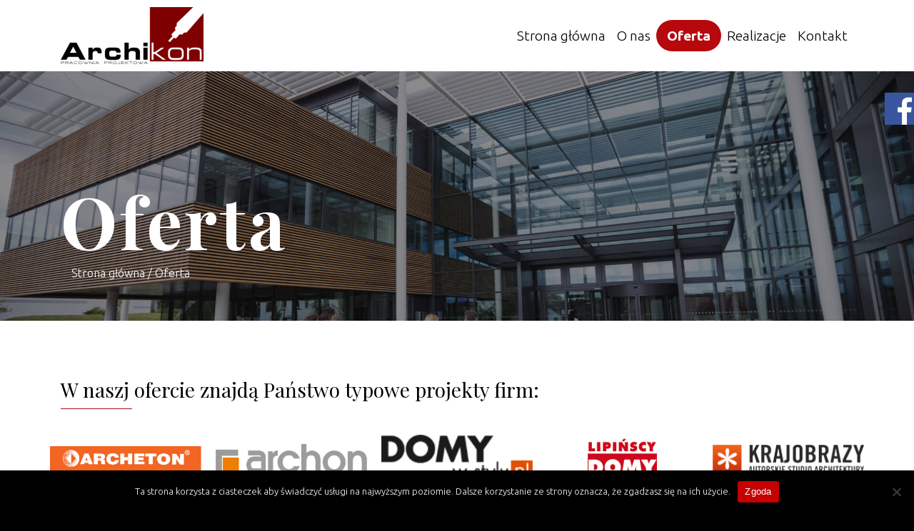

--- FILE ---
content_type: text/html; charset=UTF-8
request_url: https://archikonprojekty.pl/oferta/
body_size: 56077
content:
<!DOCTYPE html>
<html lang="pl-PL">
<head>
	<meta charset="utf-8">
	<meta name="viewport" content="width=device-width, initial-scale=1, shrink-to-fit=no">
	<meta http-equiv="x-ua-compatible" content="ie=edge">
	<meta name="keywords" content="" />
	<meta name='robots' content='index, follow, max-image-preview:large, max-snippet:-1, max-video-preview:-1' />

	<!-- This site is optimized with the Yoast SEO plugin v23.2 - https://yoast.com/wordpress/plugins/seo/ -->
	<link rel="canonical" href="https://archikonprojekty.pl/oferta/" />
	<meta property="og:locale" content="pl_PL" />
	<meta property="og:type" content="article" />
	<meta property="og:title" content="Oferta - Archikon" />
	<meta property="og:url" content="https://archikonprojekty.pl/oferta/" />
	<meta property="og:site_name" content="Archikon" />
	<meta property="article:modified_time" content="2021-12-20T11:40:30+00:00" />
	<meta name="twitter:card" content="summary_large_image" />
	<script type="application/ld+json" class="yoast-schema-graph">{"@context":"https://schema.org","@graph":[{"@type":"WebPage","@id":"https://archikonprojekty.pl/oferta/","url":"https://archikonprojekty.pl/oferta/","name":"Oferta - Archikon","isPartOf":{"@id":"https://archikonprojekty.pl/#website"},"datePublished":"2021-01-19T14:49:58+00:00","dateModified":"2021-12-20T11:40:30+00:00","breadcrumb":{"@id":"https://archikonprojekty.pl/oferta/#breadcrumb"},"inLanguage":"pl-PL","potentialAction":[{"@type":"ReadAction","target":["https://archikonprojekty.pl/oferta/"]}]},{"@type":"BreadcrumbList","@id":"https://archikonprojekty.pl/oferta/#breadcrumb","itemListElement":[{"@type":"ListItem","position":1,"name":"Strona główna","item":"https://archikonprojekty.pl/"},{"@type":"ListItem","position":2,"name":"Oferta"}]},{"@type":"WebSite","@id":"https://archikonprojekty.pl/#website","url":"https://archikonprojekty.pl/","name":"Archikon","description":"Kolejna witryna oparta na WordPressie","publisher":{"@id":"https://archikonprojekty.pl/#organization"},"potentialAction":[{"@type":"SearchAction","target":{"@type":"EntryPoint","urlTemplate":"https://archikonprojekty.pl/?s={search_term_string}"},"query-input":"required name=search_term_string"}],"inLanguage":"pl-PL"},{"@type":"Organization","@id":"https://archikonprojekty.pl/#organization","name":"Archikon","url":"https://archikonprojekty.pl/","logo":{"@type":"ImageObject","inLanguage":"pl-PL","@id":"https://archikonprojekty.pl/#/schema/logo/image/","url":"https://archikonprojekty.pl/wp-content/uploads/2021/01/cropped-logo-5-1.png","contentUrl":"https://archikonprojekty.pl/wp-content/uploads/2021/01/cropped-logo-5-1.png","width":303,"height":120,"caption":"Archikon"},"image":{"@id":"https://archikonprojekty.pl/#/schema/logo/image/"}}]}</script>
	<!-- / Yoast SEO plugin. -->


<link rel='dns-prefetch' href='//stackpath.bootstrapcdn.com' />
<link rel="alternate" title="oEmbed (JSON)" type="application/json+oembed" href="https://archikonprojekty.pl/wp-json/oembed/1.0/embed?url=https%3A%2F%2Farchikonprojekty.pl%2Foferta%2F" />
<link rel="alternate" title="oEmbed (XML)" type="text/xml+oembed" href="https://archikonprojekty.pl/wp-json/oembed/1.0/embed?url=https%3A%2F%2Farchikonprojekty.pl%2Foferta%2F&#038;format=xml" />
<style id='wp-img-auto-sizes-contain-inline-css'>
img:is([sizes=auto i],[sizes^="auto," i]){contain-intrinsic-size:3000px 1500px}
/*# sourceURL=wp-img-auto-sizes-contain-inline-css */
</style>
<style id='wp-emoji-styles-inline-css'>

	img.wp-smiley, img.emoji {
		display: inline !important;
		border: none !important;
		box-shadow: none !important;
		height: 1em !important;
		width: 1em !important;
		margin: 0 0.07em !important;
		vertical-align: -0.1em !important;
		background: none !important;
		padding: 0 !important;
	}
/*# sourceURL=wp-emoji-styles-inline-css */
</style>
<style id='wp-block-library-inline-css'>
:root{--wp-block-synced-color:#7a00df;--wp-block-synced-color--rgb:122,0,223;--wp-bound-block-color:var(--wp-block-synced-color);--wp-editor-canvas-background:#ddd;--wp-admin-theme-color:#007cba;--wp-admin-theme-color--rgb:0,124,186;--wp-admin-theme-color-darker-10:#006ba1;--wp-admin-theme-color-darker-10--rgb:0,107,160.5;--wp-admin-theme-color-darker-20:#005a87;--wp-admin-theme-color-darker-20--rgb:0,90,135;--wp-admin-border-width-focus:2px}@media (min-resolution:192dpi){:root{--wp-admin-border-width-focus:1.5px}}.wp-element-button{cursor:pointer}:root .has-very-light-gray-background-color{background-color:#eee}:root .has-very-dark-gray-background-color{background-color:#313131}:root .has-very-light-gray-color{color:#eee}:root .has-very-dark-gray-color{color:#313131}:root .has-vivid-green-cyan-to-vivid-cyan-blue-gradient-background{background:linear-gradient(135deg,#00d084,#0693e3)}:root .has-purple-crush-gradient-background{background:linear-gradient(135deg,#34e2e4,#4721fb 50%,#ab1dfe)}:root .has-hazy-dawn-gradient-background{background:linear-gradient(135deg,#faaca8,#dad0ec)}:root .has-subdued-olive-gradient-background{background:linear-gradient(135deg,#fafae1,#67a671)}:root .has-atomic-cream-gradient-background{background:linear-gradient(135deg,#fdd79a,#004a59)}:root .has-nightshade-gradient-background{background:linear-gradient(135deg,#330968,#31cdcf)}:root .has-midnight-gradient-background{background:linear-gradient(135deg,#020381,#2874fc)}:root{--wp--preset--font-size--normal:16px;--wp--preset--font-size--huge:42px}.has-regular-font-size{font-size:1em}.has-larger-font-size{font-size:2.625em}.has-normal-font-size{font-size:var(--wp--preset--font-size--normal)}.has-huge-font-size{font-size:var(--wp--preset--font-size--huge)}.has-text-align-center{text-align:center}.has-text-align-left{text-align:left}.has-text-align-right{text-align:right}.has-fit-text{white-space:nowrap!important}#end-resizable-editor-section{display:none}.aligncenter{clear:both}.items-justified-left{justify-content:flex-start}.items-justified-center{justify-content:center}.items-justified-right{justify-content:flex-end}.items-justified-space-between{justify-content:space-between}.screen-reader-text{border:0;clip-path:inset(50%);height:1px;margin:-1px;overflow:hidden;padding:0;position:absolute;width:1px;word-wrap:normal!important}.screen-reader-text:focus{background-color:#ddd;clip-path:none;color:#444;display:block;font-size:1em;height:auto;left:5px;line-height:normal;padding:15px 23px 14px;text-decoration:none;top:5px;width:auto;z-index:100000}html :where(.has-border-color){border-style:solid}html :where([style*=border-top-color]){border-top-style:solid}html :where([style*=border-right-color]){border-right-style:solid}html :where([style*=border-bottom-color]){border-bottom-style:solid}html :where([style*=border-left-color]){border-left-style:solid}html :where([style*=border-width]){border-style:solid}html :where([style*=border-top-width]){border-top-style:solid}html :where([style*=border-right-width]){border-right-style:solid}html :where([style*=border-bottom-width]){border-bottom-style:solid}html :where([style*=border-left-width]){border-left-style:solid}html :where(img[class*=wp-image-]){height:auto;max-width:100%}:where(figure){margin:0 0 1em}html :where(.is-position-sticky){--wp-admin--admin-bar--position-offset:var(--wp-admin--admin-bar--height,0px)}@media screen and (max-width:600px){html :where(.is-position-sticky){--wp-admin--admin-bar--position-offset:0px}}

/*# sourceURL=wp-block-library-inline-css */
</style><style id='global-styles-inline-css'>
:root{--wp--preset--aspect-ratio--square: 1;--wp--preset--aspect-ratio--4-3: 4/3;--wp--preset--aspect-ratio--3-4: 3/4;--wp--preset--aspect-ratio--3-2: 3/2;--wp--preset--aspect-ratio--2-3: 2/3;--wp--preset--aspect-ratio--16-9: 16/9;--wp--preset--aspect-ratio--9-16: 9/16;--wp--preset--color--black: #000000;--wp--preset--color--cyan-bluish-gray: #abb8c3;--wp--preset--color--white: #ffffff;--wp--preset--color--pale-pink: #f78da7;--wp--preset--color--vivid-red: #cf2e2e;--wp--preset--color--luminous-vivid-orange: #ff6900;--wp--preset--color--luminous-vivid-amber: #fcb900;--wp--preset--color--light-green-cyan: #7bdcb5;--wp--preset--color--vivid-green-cyan: #00d084;--wp--preset--color--pale-cyan-blue: #8ed1fc;--wp--preset--color--vivid-cyan-blue: #0693e3;--wp--preset--color--vivid-purple: #9b51e0;--wp--preset--gradient--vivid-cyan-blue-to-vivid-purple: linear-gradient(135deg,rgb(6,147,227) 0%,rgb(155,81,224) 100%);--wp--preset--gradient--light-green-cyan-to-vivid-green-cyan: linear-gradient(135deg,rgb(122,220,180) 0%,rgb(0,208,130) 100%);--wp--preset--gradient--luminous-vivid-amber-to-luminous-vivid-orange: linear-gradient(135deg,rgb(252,185,0) 0%,rgb(255,105,0) 100%);--wp--preset--gradient--luminous-vivid-orange-to-vivid-red: linear-gradient(135deg,rgb(255,105,0) 0%,rgb(207,46,46) 100%);--wp--preset--gradient--very-light-gray-to-cyan-bluish-gray: linear-gradient(135deg,rgb(238,238,238) 0%,rgb(169,184,195) 100%);--wp--preset--gradient--cool-to-warm-spectrum: linear-gradient(135deg,rgb(74,234,220) 0%,rgb(151,120,209) 20%,rgb(207,42,186) 40%,rgb(238,44,130) 60%,rgb(251,105,98) 80%,rgb(254,248,76) 100%);--wp--preset--gradient--blush-light-purple: linear-gradient(135deg,rgb(255,206,236) 0%,rgb(152,150,240) 100%);--wp--preset--gradient--blush-bordeaux: linear-gradient(135deg,rgb(254,205,165) 0%,rgb(254,45,45) 50%,rgb(107,0,62) 100%);--wp--preset--gradient--luminous-dusk: linear-gradient(135deg,rgb(255,203,112) 0%,rgb(199,81,192) 50%,rgb(65,88,208) 100%);--wp--preset--gradient--pale-ocean: linear-gradient(135deg,rgb(255,245,203) 0%,rgb(182,227,212) 50%,rgb(51,167,181) 100%);--wp--preset--gradient--electric-grass: linear-gradient(135deg,rgb(202,248,128) 0%,rgb(113,206,126) 100%);--wp--preset--gradient--midnight: linear-gradient(135deg,rgb(2,3,129) 0%,rgb(40,116,252) 100%);--wp--preset--font-size--small: 13px;--wp--preset--font-size--medium: 20px;--wp--preset--font-size--large: 36px;--wp--preset--font-size--x-large: 42px;--wp--preset--spacing--20: 0.44rem;--wp--preset--spacing--30: 0.67rem;--wp--preset--spacing--40: 1rem;--wp--preset--spacing--50: 1.5rem;--wp--preset--spacing--60: 2.25rem;--wp--preset--spacing--70: 3.38rem;--wp--preset--spacing--80: 5.06rem;--wp--preset--shadow--natural: 6px 6px 9px rgba(0, 0, 0, 0.2);--wp--preset--shadow--deep: 12px 12px 50px rgba(0, 0, 0, 0.4);--wp--preset--shadow--sharp: 6px 6px 0px rgba(0, 0, 0, 0.2);--wp--preset--shadow--outlined: 6px 6px 0px -3px rgb(255, 255, 255), 6px 6px rgb(0, 0, 0);--wp--preset--shadow--crisp: 6px 6px 0px rgb(0, 0, 0);}:where(.is-layout-flex){gap: 0.5em;}:where(.is-layout-grid){gap: 0.5em;}body .is-layout-flex{display: flex;}.is-layout-flex{flex-wrap: wrap;align-items: center;}.is-layout-flex > :is(*, div){margin: 0;}body .is-layout-grid{display: grid;}.is-layout-grid > :is(*, div){margin: 0;}:where(.wp-block-columns.is-layout-flex){gap: 2em;}:where(.wp-block-columns.is-layout-grid){gap: 2em;}:where(.wp-block-post-template.is-layout-flex){gap: 1.25em;}:where(.wp-block-post-template.is-layout-grid){gap: 1.25em;}.has-black-color{color: var(--wp--preset--color--black) !important;}.has-cyan-bluish-gray-color{color: var(--wp--preset--color--cyan-bluish-gray) !important;}.has-white-color{color: var(--wp--preset--color--white) !important;}.has-pale-pink-color{color: var(--wp--preset--color--pale-pink) !important;}.has-vivid-red-color{color: var(--wp--preset--color--vivid-red) !important;}.has-luminous-vivid-orange-color{color: var(--wp--preset--color--luminous-vivid-orange) !important;}.has-luminous-vivid-amber-color{color: var(--wp--preset--color--luminous-vivid-amber) !important;}.has-light-green-cyan-color{color: var(--wp--preset--color--light-green-cyan) !important;}.has-vivid-green-cyan-color{color: var(--wp--preset--color--vivid-green-cyan) !important;}.has-pale-cyan-blue-color{color: var(--wp--preset--color--pale-cyan-blue) !important;}.has-vivid-cyan-blue-color{color: var(--wp--preset--color--vivid-cyan-blue) !important;}.has-vivid-purple-color{color: var(--wp--preset--color--vivid-purple) !important;}.has-black-background-color{background-color: var(--wp--preset--color--black) !important;}.has-cyan-bluish-gray-background-color{background-color: var(--wp--preset--color--cyan-bluish-gray) !important;}.has-white-background-color{background-color: var(--wp--preset--color--white) !important;}.has-pale-pink-background-color{background-color: var(--wp--preset--color--pale-pink) !important;}.has-vivid-red-background-color{background-color: var(--wp--preset--color--vivid-red) !important;}.has-luminous-vivid-orange-background-color{background-color: var(--wp--preset--color--luminous-vivid-orange) !important;}.has-luminous-vivid-amber-background-color{background-color: var(--wp--preset--color--luminous-vivid-amber) !important;}.has-light-green-cyan-background-color{background-color: var(--wp--preset--color--light-green-cyan) !important;}.has-vivid-green-cyan-background-color{background-color: var(--wp--preset--color--vivid-green-cyan) !important;}.has-pale-cyan-blue-background-color{background-color: var(--wp--preset--color--pale-cyan-blue) !important;}.has-vivid-cyan-blue-background-color{background-color: var(--wp--preset--color--vivid-cyan-blue) !important;}.has-vivid-purple-background-color{background-color: var(--wp--preset--color--vivid-purple) !important;}.has-black-border-color{border-color: var(--wp--preset--color--black) !important;}.has-cyan-bluish-gray-border-color{border-color: var(--wp--preset--color--cyan-bluish-gray) !important;}.has-white-border-color{border-color: var(--wp--preset--color--white) !important;}.has-pale-pink-border-color{border-color: var(--wp--preset--color--pale-pink) !important;}.has-vivid-red-border-color{border-color: var(--wp--preset--color--vivid-red) !important;}.has-luminous-vivid-orange-border-color{border-color: var(--wp--preset--color--luminous-vivid-orange) !important;}.has-luminous-vivid-amber-border-color{border-color: var(--wp--preset--color--luminous-vivid-amber) !important;}.has-light-green-cyan-border-color{border-color: var(--wp--preset--color--light-green-cyan) !important;}.has-vivid-green-cyan-border-color{border-color: var(--wp--preset--color--vivid-green-cyan) !important;}.has-pale-cyan-blue-border-color{border-color: var(--wp--preset--color--pale-cyan-blue) !important;}.has-vivid-cyan-blue-border-color{border-color: var(--wp--preset--color--vivid-cyan-blue) !important;}.has-vivid-purple-border-color{border-color: var(--wp--preset--color--vivid-purple) !important;}.has-vivid-cyan-blue-to-vivid-purple-gradient-background{background: var(--wp--preset--gradient--vivid-cyan-blue-to-vivid-purple) !important;}.has-light-green-cyan-to-vivid-green-cyan-gradient-background{background: var(--wp--preset--gradient--light-green-cyan-to-vivid-green-cyan) !important;}.has-luminous-vivid-amber-to-luminous-vivid-orange-gradient-background{background: var(--wp--preset--gradient--luminous-vivid-amber-to-luminous-vivid-orange) !important;}.has-luminous-vivid-orange-to-vivid-red-gradient-background{background: var(--wp--preset--gradient--luminous-vivid-orange-to-vivid-red) !important;}.has-very-light-gray-to-cyan-bluish-gray-gradient-background{background: var(--wp--preset--gradient--very-light-gray-to-cyan-bluish-gray) !important;}.has-cool-to-warm-spectrum-gradient-background{background: var(--wp--preset--gradient--cool-to-warm-spectrum) !important;}.has-blush-light-purple-gradient-background{background: var(--wp--preset--gradient--blush-light-purple) !important;}.has-blush-bordeaux-gradient-background{background: var(--wp--preset--gradient--blush-bordeaux) !important;}.has-luminous-dusk-gradient-background{background: var(--wp--preset--gradient--luminous-dusk) !important;}.has-pale-ocean-gradient-background{background: var(--wp--preset--gradient--pale-ocean) !important;}.has-electric-grass-gradient-background{background: var(--wp--preset--gradient--electric-grass) !important;}.has-midnight-gradient-background{background: var(--wp--preset--gradient--midnight) !important;}.has-small-font-size{font-size: var(--wp--preset--font-size--small) !important;}.has-medium-font-size{font-size: var(--wp--preset--font-size--medium) !important;}.has-large-font-size{font-size: var(--wp--preset--font-size--large) !important;}.has-x-large-font-size{font-size: var(--wp--preset--font-size--x-large) !important;}
/*# sourceURL=global-styles-inline-css */
</style>

<style id='classic-theme-styles-inline-css'>
/*! This file is auto-generated */
.wp-block-button__link{color:#fff;background-color:#32373c;border-radius:9999px;box-shadow:none;text-decoration:none;padding:calc(.667em + 2px) calc(1.333em + 2px);font-size:1.125em}.wp-block-file__button{background:#32373c;color:#fff;text-decoration:none}
/*# sourceURL=/wp-includes/css/classic-themes.min.css */
</style>
<link rel='stylesheet' id='cookie-notice-front-css' href='https://archikonprojekty.pl/wp-content/plugins/cookie-notice/css/front.min.css?ver=2.4.18' media='all' />
<link rel='stylesheet' id='foobox-free-min-css' href='https://archikonprojekty.pl/wp-content/plugins/foobox-image-lightbox/free/css/foobox.free.min.css?ver=2.7.32' media='all' />
<link rel='stylesheet' id='Bootstrap_css-css' href='https://archikonprojekty.pl/wp-content/themes/ariesweb/assets/css/bootstrap.min.css?ver=6.9' media='all' />
<link rel='stylesheet' id='animate-css' href='https://archikonprojekty.pl/wp-content/themes/ariesweb/sass/animate.css?ver=6.9' media='all' />
<link rel='stylesheet' id='OwlCarousel-css' href='https://archikonprojekty.pl/wp-content/themes/ariesweb/assets/owlcarousel/owl.carousel.min.css?ver=6.9' media='all' />
<link rel='stylesheet' id='OwlCarouselDefault-css' href='https://archikonprojekty.pl/wp-content/themes/ariesweb/assets/owlcarousel/owl.theme.default.css?ver=6.9' media='all' />
<link rel='stylesheet' id='Style-css' href='https://archikonprojekty.pl/wp-content/themes/ariesweb/style.css?ver=6.9' media='all' />
<link rel='stylesheet' id='StyleSass-css' href='https://archikonprojekty.pl/wp-content/themes/ariesweb/style-sass.css?ver=6.9' media='all' />
<script id="cookie-notice-front-js-before">
/* <![CDATA[ */
var cnArgs = {"ajaxUrl":"https:\/\/archikonprojekty.pl\/wp-admin\/admin-ajax.php","nonce":"1334dc00dd","hideEffect":"fade","position":"bottom","onScroll":false,"onScrollOffset":100,"onClick":false,"cookieName":"cookie_notice_accepted","cookieTime":2592000,"cookieTimeRejected":2592000,"globalCookie":false,"redirection":false,"cache":false,"revokeCookies":false,"revokeCookiesOpt":"automatic"};

//# sourceURL=cookie-notice-front-js-before
/* ]]> */
</script>
<script src="https://archikonprojekty.pl/wp-content/plugins/cookie-notice/js/front.min.js?ver=2.4.18" id="cookie-notice-front-js"></script>
<script src="https://archikonprojekty.pl/wp-content/themes/ariesweb/scripts/apear.js?ver=6.9" id="apear-js"></script>
<script src="https://archikonprojekty.pl/wp-includes/js/jquery/jquery.min.js?ver=3.7.1" id="jquery-core-js"></script>
<script src="https://archikonprojekty.pl/wp-includes/js/jquery/jquery-migrate.min.js?ver=3.4.1" id="jquery-migrate-js"></script>
<script id="foobox-free-min-js-before">
/* <![CDATA[ */
/* Run FooBox FREE (v2.7.32) */
var FOOBOX = window.FOOBOX = {
	ready: true,
	disableOthers: false,
	o: {wordpress: { enabled: true }, countMessage:'image %index of %total', captions: { dataTitle: ["captionTitle","title"], dataDesc: ["captionDesc","description"] }, rel: '', excludes:'.fbx-link,.nofoobox,.nolightbox,a[href*="pinterest.com/pin/create/button/"]', affiliate : { enabled: false }},
	selectors: [
		".gallery", ".wp-block-gallery", ".wp-caption", ".wp-block-image", "a:has(img[class*=wp-image-])", ".foobox"
	],
	pre: function( $ ){
		// Custom JavaScript (Pre)
		
	},
	post: function( $ ){
		// Custom JavaScript (Post)
		
		// Custom Captions Code
		
	},
	custom: function( $ ){
		// Custom Extra JS
		
	}
};
//# sourceURL=foobox-free-min-js-before
/* ]]> */
</script>
<script src="https://archikonprojekty.pl/wp-content/plugins/foobox-image-lightbox/free/js/foobox.free.min.js?ver=2.7.32" id="foobox-free-min-js"></script>
<link rel="https://api.w.org/" href="https://archikonprojekty.pl/wp-json/" /><link rel="alternate" title="JSON" type="application/json" href="https://archikonprojekty.pl/wp-json/wp/v2/pages/184" /><link rel="EditURI" type="application/rsd+xml" title="RSD" href="https://archikonprojekty.pl/xmlrpc.php?rsd" />
<meta name="generator" content="WordPress 6.9" />
<link rel='shortlink' href='https://archikonprojekty.pl/?p=184' />
<style>.recentcomments a{display:inline !important;padding:0 !important;margin:0 !important;}</style><link rel="icon" href="https://archikonprojekty.pl/wp-content/uploads/2021/01/cropped-cropped-logo-1-scaled-1-32x32.jpg" sizes="32x32" />
<link rel="icon" href="https://archikonprojekty.pl/wp-content/uploads/2021/01/cropped-cropped-logo-1-scaled-1-192x192.jpg" sizes="192x192" />
<link rel="apple-touch-icon" href="https://archikonprojekty.pl/wp-content/uploads/2021/01/cropped-cropped-logo-1-scaled-1-180x180.jpg" />
<meta name="msapplication-TileImage" content="https://archikonprojekty.pl/wp-content/uploads/2021/01/cropped-cropped-logo-1-scaled-1-270x270.jpg" />
	<title>Oferta - Archikon</title>
</head>
<body class="wp-singular page-template-default page page-id-184 wp-custom-logo wp-theme-ariesweb class-name cookies-not-set">
		<header id="header-3">
		<nav class="navbar navbar-expand-lg navbar-dark scrolling-navbar">
  <div class="container main-nav">
    <a class="navbar-brand" href="/">
      <div class="brand-logo">
        <img class="img-fluid" alt="logo" src="https://archikonprojekty.pl/wp-content/uploads/2021/01/cropped-logo-5-1.png">      </div>
    </a>
    <button class="navbar-toggler" type="button" data-toggle="collapse" data-target="#navbarSupportedContent-7" aria-controls="navbarSupportedContent-7" aria-expanded="false" aria-label="Toggle navigation">
      <span class="navbar-toggler-icon"></span>
    </button>
    <div class="collapse navbar-collapse" id="navbarSupportedContent-7">
      <div class="menu-main-menu-container"><ul id="menu-main-menu" class="navbar-nav"><li id="menu-item-195" class="menu-item menu-item-type-post_type menu-item-object-page menu-item-home menu-item-195 nav-item"><a href="https://archikonprojekty.pl/" class="nav-link">Strona główna</a></li>
<li id="menu-item-196" class="menu-item menu-item-type-post_type menu-item-object-page menu-item-196 nav-item"><a href="https://archikonprojekty.pl/o-nas/" class="nav-link">O nas</a></li>
<li id="menu-item-197" class="menu-item menu-item-type-post_type menu-item-object-page current-menu-item page_item page-item-184 current_page_item menu-item-197 nav-item active"><a href="https://archikonprojekty.pl/oferta/" class="nav-link active">Oferta</a></li>
<li id="menu-item-198" class="menu-item menu-item-type-post_type menu-item-object-page menu-item-198 nav-item"><a href="https://archikonprojekty.pl/realizacje/" class="nav-link">Realizacje</a></li>
<li id="menu-item-200" class="menu-item menu-item-type-post_type menu-item-object-page menu-item-200 nav-item"><a href="https://archikonprojekty.pl/kontakt/" class="nav-link">Kontakt</a></li>
</ul></div>    </div>
  </div>
</nav>	</header>
			<div class="header-bg">
			<div class="container">
				<div class="header-present">
					<h2>Oferta</h2>
				</div>
				<div class="breadcrumbs-wrapper">
					<div class="container">
						<div class="breadcrumbs">
							<a href="/">Strona główna</a> <a href="/"> / Oferta</a>
						</div>
					</div>
				</div>
			</div>
		</div>
		<main class="main-subpage">
	<section class="partner" id="partner">
	<div class="container">
		<div class="row">
			<div class="col-lg-12">
				<h3>W naszj ofercie znajdą Państwo typowe projekty firm:</h3>	
			</div>
			
		</div>
		<div class="row">
			<div class="owl-carousel owl-three">
									<a href="https://www.archeton.pl/" terget="_blank"><img width="360" height="60" src="https://archikonprojekty.pl/wp-content/uploads/2021/01/logo.png" class="img-fluid" alt="zdjecie" decoding="async" srcset="https://archikonprojekty.pl/wp-content/uploads/2021/01/logo.png 360w, https://archikonprojekty.pl/wp-content/uploads/2021/01/logo-300x50.png 300w, https://archikonprojekty.pl/wp-content/uploads/2021/01/logo-64x11.png 64w" sizes="(max-width: 360px) 100vw, 360px" /></a>
									<a href="https://www.archon.pl/" terget="_blank"><img width="600" height="118" src="https://archikonprojekty.pl/wp-content/uploads/2021/01/archon-logo-600x118.png" class="img-fluid" alt="zdjecie" decoding="async" fetchpriority="high" srcset="https://archikonprojekty.pl/wp-content/uploads/2021/01/archon-logo-600x118.png 600w, https://archikonprojekty.pl/wp-content/uploads/2021/01/archon-logo-300x59.png 300w, https://archikonprojekty.pl/wp-content/uploads/2021/01/archon-logo-1024x201.png 1024w, https://archikonprojekty.pl/wp-content/uploads/2021/01/archon-logo-768x150.png 768w, https://archikonprojekty.pl/wp-content/uploads/2021/01/archon-logo-400x78.png 400w, https://archikonprojekty.pl/wp-content/uploads/2021/01/archon-logo-700x137.png 700w, https://archikonprojekty.pl/wp-content/uploads/2021/01/archon-logo-1100x215.png 1100w, https://archikonprojekty.pl/wp-content/uploads/2021/01/archon-logo-680x133.png 680w, https://archikonprojekty.pl/wp-content/uploads/2021/01/archon-logo-520x102.png 520w, https://archikonprojekty.pl/wp-content/uploads/2021/01/archon-logo-500x98.png 500w, https://archikonprojekty.pl/wp-content/uploads/2021/01/archon-logo-64x13.png 64w, https://archikonprojekty.pl/wp-content/uploads/2021/01/archon-logo.png 1118w" sizes="(max-width: 600px) 100vw, 600px" /></a>
									<a href="https://www.domywstylu.pl/wszystkie-projekty/?rdct=mtmstyl" terget="_blank"><img width="166" height="53" src="https://archikonprojekty.pl/wp-content/uploads/2021/01/logo_domywstylu.png" class="img-fluid" alt="zdjecie" decoding="async" srcset="https://archikonprojekty.pl/wp-content/uploads/2021/01/logo_domywstylu.png 166w, https://archikonprojekty.pl/wp-content/uploads/2021/01/logo_domywstylu-64x20.png 64w" sizes="(max-width: 166px) 100vw, 166px" /></a>
									<a href="https://lipinscy.pl/" terget="_blank"><img width="512" height="148" src="https://archikonprojekty.pl/wp-content/uploads/2021/01/unnamed.png" class="img-fluid" alt="zdjecie" decoding="async" srcset="https://archikonprojekty.pl/wp-content/uploads/2021/01/unnamed.png 512w, https://archikonprojekty.pl/wp-content/uploads/2021/01/unnamed-300x87.png 300w, https://archikonprojekty.pl/wp-content/uploads/2021/01/unnamed-400x116.png 400w, https://archikonprojekty.pl/wp-content/uploads/2021/01/unnamed-500x145.png 500w, https://archikonprojekty.pl/wp-content/uploads/2021/01/unnamed-64x19.png 64w" sizes="(max-width: 512px) 100vw, 512px" /></a>
									<a href="https://studiokrajobrazy.pl/" terget="_blank"><img width="205" height="39" src="https://archikonprojekty.pl/wp-content/uploads/2021/01/logo-1.png" class="img-fluid" alt="zdjecie" decoding="async" srcset="https://archikonprojekty.pl/wp-content/uploads/2021/01/logo-1.png 205w, https://archikonprojekty.pl/wp-content/uploads/2021/01/logo-1-64x12.png 64w" sizes="(max-width: 205px) 100vw, 205px" /></a>
									<a href="http://www.archi-projekt.com.pl/" terget="_blank"><img width="135" height="165" src="https://archikonprojekty.pl/wp-content/uploads/2021/01/logo.jpg" class="img-fluid" alt="zdjecie" decoding="async" srcset="https://archikonprojekty.pl/wp-content/uploads/2021/01/logo.jpg 135w, https://archikonprojekty.pl/wp-content/uploads/2021/01/logo-52x64.jpg 52w" sizes="(max-width: 135px) 100vw, 135px" /></a>
									<a href="https://www.studioatrium.pl/" terget="_blank"><img width="300" height="60" src="https://archikonprojekty.pl/wp-content/uploads/2021/01/logo-2.png" class="img-fluid" alt="zdjecie" decoding="async" srcset="https://archikonprojekty.pl/wp-content/uploads/2021/01/logo-2.png 300w, https://archikonprojekty.pl/wp-content/uploads/2021/01/logo-2-64x13.png 64w" sizes="(max-width: 300px) 100vw, 300px" /></a>
									<a href="https://muratordom.pl/" terget="_blank"><img width="600" height="162" src="https://archikonprojekty.pl/wp-content/uploads/2021/01/muratorpl-logo-600x162.png" class="img-fluid" alt="zdjecie" decoding="async" srcset="https://archikonprojekty.pl/wp-content/uploads/2021/01/muratorpl-logo-600x162.png 600w, https://archikonprojekty.pl/wp-content/uploads/2021/01/muratorpl-logo-300x81.png 300w, https://archikonprojekty.pl/wp-content/uploads/2021/01/muratorpl-logo-1024x276.png 1024w, https://archikonprojekty.pl/wp-content/uploads/2021/01/muratorpl-logo-768x207.png 768w, https://archikonprojekty.pl/wp-content/uploads/2021/01/muratorpl-logo-1536x414.png 1536w, https://archikonprojekty.pl/wp-content/uploads/2021/01/muratorpl-logo-2048x552.png 2048w, https://archikonprojekty.pl/wp-content/uploads/2021/01/muratorpl-logo-400x108.png 400w, https://archikonprojekty.pl/wp-content/uploads/2021/01/muratorpl-logo-700x189.png 700w, https://archikonprojekty.pl/wp-content/uploads/2021/01/muratorpl-logo-1100x297.png 1100w, https://archikonprojekty.pl/wp-content/uploads/2021/01/muratorpl-logo-1920x518.png 1920w, https://archikonprojekty.pl/wp-content/uploads/2021/01/muratorpl-logo-680x183.png 680w, https://archikonprojekty.pl/wp-content/uploads/2021/01/muratorpl-logo-520x140.png 520w, https://archikonprojekty.pl/wp-content/uploads/2021/01/muratorpl-logo-500x135.png 500w, https://archikonprojekty.pl/wp-content/uploads/2021/01/muratorpl-logo-64x17.png 64w" sizes="(max-width: 600px) 100vw, 600px" /></a>
									<a href="https://www.archipelag.pl/" terget="_blank"><img width="600" height="128" src="https://archikonprojekty.pl/wp-content/uploads/2021/01/Archipelag-1-600x128.jpg" class="img-fluid" alt="zdjecie" decoding="async" srcset="https://archikonprojekty.pl/wp-content/uploads/2021/01/Archipelag-1-600x128.jpg 600w, https://archikonprojekty.pl/wp-content/uploads/2021/01/Archipelag-1-300x64.jpg 300w, https://archikonprojekty.pl/wp-content/uploads/2021/01/Archipelag-1-768x164.jpg 768w, https://archikonprojekty.pl/wp-content/uploads/2021/01/Archipelag-1-400x86.jpg 400w, https://archikonprojekty.pl/wp-content/uploads/2021/01/Archipelag-1-700x150.jpg 700w, https://archikonprojekty.pl/wp-content/uploads/2021/01/Archipelag-1-680x145.jpg 680w, https://archikonprojekty.pl/wp-content/uploads/2021/01/Archipelag-1-520x111.jpg 520w, https://archikonprojekty.pl/wp-content/uploads/2021/01/Archipelag-1-500x107.jpg 500w, https://archikonprojekty.pl/wp-content/uploads/2021/01/Archipelag-1-64x14.jpg 64w, https://archikonprojekty.pl/wp-content/uploads/2021/01/Archipelag-1.jpg 800w" sizes="(max-width: 600px) 100vw, 600px" /></a>
									<a href="http://www.archigraph.pl/" terget="_blank"><img width="600" height="107" src="https://archikonprojekty.pl/wp-content/uploads/2021/01/ARCHIGRAPH-600x107.jpg" class="img-fluid" alt="zdjecie" decoding="async" srcset="https://archikonprojekty.pl/wp-content/uploads/2021/01/ARCHIGRAPH-600x107.jpg 600w, https://archikonprojekty.pl/wp-content/uploads/2021/01/ARCHIGRAPH-300x53.jpg 300w, https://archikonprojekty.pl/wp-content/uploads/2021/01/ARCHIGRAPH-1024x182.jpg 1024w, https://archikonprojekty.pl/wp-content/uploads/2021/01/ARCHIGRAPH-768x137.jpg 768w, https://archikonprojekty.pl/wp-content/uploads/2021/01/ARCHIGRAPH-1536x274.jpg 1536w, https://archikonprojekty.pl/wp-content/uploads/2021/01/ARCHIGRAPH-400x71.jpg 400w, https://archikonprojekty.pl/wp-content/uploads/2021/01/ARCHIGRAPH-700x125.jpg 700w, https://archikonprojekty.pl/wp-content/uploads/2021/01/ARCHIGRAPH-1100x196.jpg 1100w, https://archikonprojekty.pl/wp-content/uploads/2021/01/ARCHIGRAPH-1920x342.jpg 1920w, https://archikonprojekty.pl/wp-content/uploads/2021/01/ARCHIGRAPH-680x121.jpg 680w, https://archikonprojekty.pl/wp-content/uploads/2021/01/ARCHIGRAPH-520x93.jpg 520w, https://archikonprojekty.pl/wp-content/uploads/2021/01/ARCHIGRAPH-500x89.jpg 500w, https://archikonprojekty.pl/wp-content/uploads/2021/01/ARCHIGRAPH-64x11.jpg 64w, https://archikonprojekty.pl/wp-content/uploads/2021/01/ARCHIGRAPH.jpg 1970w" sizes="(max-width: 600px) 100vw, 600px" /></a>
									<a href="https://z500.pl/" terget="_blank"><img width="250" height="176" src="https://archikonprojekty.pl/wp-content/uploads/2021/01/unnamed-1.png" class="img-fluid" alt="zdjecie" decoding="async" srcset="https://archikonprojekty.pl/wp-content/uploads/2021/01/unnamed-1.png 250w, https://archikonprojekty.pl/wp-content/uploads/2021/01/unnamed-1-64x45.png 64w" sizes="(max-width: 250px) 100vw, 250px" /></a>
									<a href="https://www.dobredomy.pl/" terget="_blank"><img width="284" height="99" src="https://archikonprojekty.pl/wp-content/uploads/2021/01/logo-color.png" class="img-fluid" alt="zdjecie" decoding="async" srcset="https://archikonprojekty.pl/wp-content/uploads/2021/01/logo-color.png 284w, https://archikonprojekty.pl/wp-content/uploads/2021/01/logo-color-64x22.png 64w" sizes="(max-width: 284px) 100vw, 284px" /></a>
									<a href="https://www.galeriadomow.pl/" terget="_blank"><img width="192" height="192" src="https://archikonprojekty.pl/wp-content/uploads/2021/01/logo-192.png" class="img-fluid" alt="zdjecie" decoding="async" srcset="https://archikonprojekty.pl/wp-content/uploads/2021/01/logo-192.png 192w, https://archikonprojekty.pl/wp-content/uploads/2021/01/logo-192-150x150.png 150w, https://archikonprojekty.pl/wp-content/uploads/2021/01/logo-192-64x64.png 64w" sizes="(max-width: 192px) 100vw, 192px" /></a>
									<a href="http://www.mgprojekt.com.pl/" terget="_blank"><img width="600" height="148" src="https://archikonprojekty.pl/wp-content/uploads/2021/01/mgprojekt_logo_500x148.png" class="img-fluid" alt="zdjecie" decoding="async" srcset="https://archikonprojekty.pl/wp-content/uploads/2021/01/mgprojekt_logo_500x148.png 600w, https://archikonprojekty.pl/wp-content/uploads/2021/01/mgprojekt_logo_500x148-300x74.png 300w, https://archikonprojekty.pl/wp-content/uploads/2021/01/mgprojekt_logo_500x148-400x99.png 400w, https://archikonprojekty.pl/wp-content/uploads/2021/01/mgprojekt_logo_500x148-520x128.png 520w, https://archikonprojekty.pl/wp-content/uploads/2021/01/mgprojekt_logo_500x148-500x123.png 500w, https://archikonprojekty.pl/wp-content/uploads/2021/01/mgprojekt_logo_500x148-64x16.png 64w" sizes="(max-width: 600px) 100vw, 600px" /></a>
									<a href="https://lk-projekt.pl/" terget="_blank"><img width="225" height="225" src="https://archikonprojekty.pl/wp-content/uploads/2021/01/pobrane.png" class="img-fluid" alt="zdjecie" decoding="async" srcset="https://archikonprojekty.pl/wp-content/uploads/2021/01/pobrane.png 225w, https://archikonprojekty.pl/wp-content/uploads/2021/01/pobrane-150x150.png 150w, https://archikonprojekty.pl/wp-content/uploads/2021/01/pobrane-64x64.png 64w" sizes="(max-width: 225px) 100vw, 225px" /></a>
									<a href="http://hbstudio.pl/" terget="_blank"><img width="149" height="62" src="https://archikonprojekty.pl/wp-content/uploads/2021/01/logo-1-1.png" class="img-fluid" alt="zdjecie" decoding="async" srcset="https://archikonprojekty.pl/wp-content/uploads/2021/01/logo-1-1.png 149w, https://archikonprojekty.pl/wp-content/uploads/2021/01/logo-1-1-64x27.png 64w" sizes="(max-width: 149px) 100vw, 149px" /></a>
									<a href="http://www.domek.net.pl/" terget="_blank"><img width="149" height="50" src="https://archikonprojekty.pl/wp-content/uploads/2021/01/logo-2-1.png" class="img-fluid" alt="zdjecie" decoding="async" srcset="https://archikonprojekty.pl/wp-content/uploads/2021/01/logo-2-1.png 149w, https://archikonprojekty.pl/wp-content/uploads/2021/01/logo-2-1-64x21.png 64w" sizes="(max-width: 149px) 100vw, 149px" /></a>
									<a href="https://www.pro-arte.pl/" terget="_blank"><img width="233" height="104" src="https://archikonprojekty.pl/wp-content/uploads/2021/01/LOGOSTRONA-1.png" class="img-fluid" alt="zdjecie" decoding="async" srcset="https://archikonprojekty.pl/wp-content/uploads/2021/01/LOGOSTRONA-1.png 233w, https://archikonprojekty.pl/wp-content/uploads/2021/01/LOGOSTRONA-1-64x29.png 64w" sizes="(max-width: 233px) 100vw, 233px" /></a>
									<a href="https://www.hgatelier.com.pl/" terget="_blank"><img width="239" height="62" src="https://archikonprojekty.pl/wp-content/uploads/2021/01/Zrzut-ekranu-2021-01-19-o-20.58.35.jpg" class="img-fluid" alt="zdjecie" decoding="async" srcset="https://archikonprojekty.pl/wp-content/uploads/2021/01/Zrzut-ekranu-2021-01-19-o-20.58.35.jpg 239w, https://archikonprojekty.pl/wp-content/uploads/2021/01/Zrzut-ekranu-2021-01-19-o-20.58.35-64x17.jpg 64w" sizes="(max-width: 239px) 100vw, 239px" /></a>
									<a href="http://www.opusdom.pl/" terget="_blank"><img width="174" height="63" src="https://archikonprojekty.pl/wp-content/uploads/2021/01/logo-3.png" class="img-fluid" alt="zdjecie" decoding="async" srcset="https://archikonprojekty.pl/wp-content/uploads/2021/01/logo-3.png 174w, https://archikonprojekty.pl/wp-content/uploads/2021/01/logo-3-64x23.png 64w" sizes="(max-width: 174px) 100vw, 174px" /></a>
									<a href="https://horyzont.com/" terget="_blank"><img width="260" height="47" src="https://archikonprojekty.pl/wp-content/uploads/2021/01/logo-4.png" class="img-fluid" alt="zdjecie" decoding="async" srcset="https://archikonprojekty.pl/wp-content/uploads/2021/01/logo-4.png 260w, https://archikonprojekty.pl/wp-content/uploads/2021/01/logo-4-64x12.png 64w" sizes="(max-width: 260px) 100vw, 260px" /></a>
									<a href="http://www.architekt-mm.com.pl/" terget="_blank"><img width="289" height="70" src="https://archikonprojekty.pl/wp-content/uploads/2021/01/logo-5.png" class="img-fluid" alt="zdjecie" decoding="async" srcset="https://archikonprojekty.pl/wp-content/uploads/2021/01/logo-5.png 289w, https://archikonprojekty.pl/wp-content/uploads/2021/01/logo-5-64x16.png 64w" sizes="(max-width: 289px) 100vw, 289px" /></a>
									<a href="https://domenadom.pl/" terget="_blank"><img width="124" height="47" src="https://archikonprojekty.pl/wp-content/uploads/2021/01/Zrzut-ekranu-2021-01-19-o-21.00.58.jpg" class="img-fluid" alt="zdjecie" decoding="async" srcset="https://archikonprojekty.pl/wp-content/uploads/2021/01/Zrzut-ekranu-2021-01-19-o-21.00.58.jpg 124w, https://archikonprojekty.pl/wp-content/uploads/2021/01/Zrzut-ekranu-2021-01-19-o-21.00.58-64x24.jpg 64w" sizes="(max-width: 124px) 100vw, 124px" /></a>
									<a href="https://www.domdlaciebie.com.pl/" terget="_blank"><img width="248" height="66" src="https://archikonprojekty.pl/wp-content/uploads/2021/01/Zrzut-ekranu-2021-01-19-o-21.01.37.jpg" class="img-fluid" alt="zdjecie" decoding="async" srcset="https://archikonprojekty.pl/wp-content/uploads/2021/01/Zrzut-ekranu-2021-01-19-o-21.01.37.jpg 248w, https://archikonprojekty.pl/wp-content/uploads/2021/01/Zrzut-ekranu-2021-01-19-o-21.01.37-64x17.jpg 64w" sizes="(max-width: 248px) 100vw, 248px" /></a>
							</div>
		</div>
	</div>
</section><section class="offer-1" id="" style="background-image: url();">
	<div class="container">
		<div class="row">
			<div class="col-lg-12 mb-2">
				<h2>W naszej ofercie</h2>
			</div>
							<div class="col-lg-6 wow zoomIn">
					<div class="offer-box">
						<img width="1024" height="585" src="https://archikonprojekty.pl/wp-content/uploads/2021/01/3d-rendering-modern-black-kitchen-with-wood-built-1024x585.jpg" class="img-fluid" alt="photo" decoding="async" srcset="https://archikonprojekty.pl/wp-content/uploads/2021/01/3d-rendering-modern-black-kitchen-with-wood-built-1024x585.jpg 1024w, https://archikonprojekty.pl/wp-content/uploads/2021/01/3d-rendering-modern-black-kitchen-with-wood-built-300x172.jpg 300w, https://archikonprojekty.pl/wp-content/uploads/2021/01/3d-rendering-modern-black-kitchen-with-wood-built-768x439.jpg 768w, https://archikonprojekty.pl/wp-content/uploads/2021/01/3d-rendering-modern-black-kitchen-with-wood-built-400x229.jpg 400w, https://archikonprojekty.pl/wp-content/uploads/2021/01/3d-rendering-modern-black-kitchen-with-wood-built-700x400.jpg 700w, https://archikonprojekty.pl/wp-content/uploads/2021/01/3d-rendering-modern-black-kitchen-with-wood-built-1100x630.jpg 1100w, https://archikonprojekty.pl/wp-content/uploads/2021/01/3d-rendering-modern-black-kitchen-with-wood-built-600x343.jpg 600w, https://archikonprojekty.pl/wp-content/uploads/2021/01/3d-rendering-modern-black-kitchen-with-wood-built-680x389.jpg 680w, https://archikonprojekty.pl/wp-content/uploads/2021/01/3d-rendering-modern-black-kitchen-with-wood-built-520x297.jpg 520w, https://archikonprojekty.pl/wp-content/uploads/2021/01/3d-rendering-modern-black-kitchen-with-wood-built-500x286.jpg 500w, https://archikonprojekty.pl/wp-content/uploads/2021/01/3d-rendering-modern-black-kitchen-with-wood-built-64x37.jpg 64w, https://archikonprojekty.pl/wp-content/uploads/2021/01/3d-rendering-modern-black-kitchen-with-wood-built.jpg 1200w" sizes="(max-width: 1024px) 100vw, 1024px" />						<h4>Projekty indywidualne</h4>
						<p></p>
					</div>
				</div>
							<div class="col-lg-6 wow zoomIn">
					<div class="offer-box">
						<img width="1024" height="683" src="https://archikonprojekty.pl/wp-content/uploads/2021/01/construction-plans-of-architectural-project-1024x683.jpg" class="img-fluid" alt="photo" decoding="async" srcset="https://archikonprojekty.pl/wp-content/uploads/2021/01/construction-plans-of-architectural-project-1024x683.jpg 1024w, https://archikonprojekty.pl/wp-content/uploads/2021/01/construction-plans-of-architectural-project-300x200.jpg 300w, https://archikonprojekty.pl/wp-content/uploads/2021/01/construction-plans-of-architectural-project-768x512.jpg 768w, https://archikonprojekty.pl/wp-content/uploads/2021/01/construction-plans-of-architectural-project-400x267.jpg 400w, https://archikonprojekty.pl/wp-content/uploads/2021/01/construction-plans-of-architectural-project-700x467.jpg 700w, https://archikonprojekty.pl/wp-content/uploads/2021/01/construction-plans-of-architectural-project-945x630.jpg 945w, https://archikonprojekty.pl/wp-content/uploads/2021/01/construction-plans-of-architectural-project-1170x780.jpg 1170w, https://archikonprojekty.pl/wp-content/uploads/2021/01/construction-plans-of-architectural-project-600x400.jpg 600w, https://archikonprojekty.pl/wp-content/uploads/2021/01/construction-plans-of-architectural-project-680x453.jpg 680w, https://archikonprojekty.pl/wp-content/uploads/2021/01/construction-plans-of-architectural-project-520x347.jpg 520w, https://archikonprojekty.pl/wp-content/uploads/2021/01/construction-plans-of-architectural-project-500x333.jpg 500w, https://archikonprojekty.pl/wp-content/uploads/2021/01/construction-plans-of-architectural-project-64x43.jpg 64w, https://archikonprojekty.pl/wp-content/uploads/2021/01/construction-plans-of-architectural-project.jpg 1200w" sizes="(max-width: 1024px) 100vw, 1024px" />						<h4>Adaptacje projektów typowych</h4>
						<p></p>
					</div>
				</div>
							<div class="col-lg-6 wow zoomIn">
					<div class="offer-box">
						<img width="1024" height="585" src="https://archikonprojekty.pl/wp-content/uploads/2021/01/black-loft-modern-house-summer-1024x585.jpg" class="img-fluid" alt="photo" decoding="async" srcset="https://archikonprojekty.pl/wp-content/uploads/2021/01/black-loft-modern-house-summer-1024x585.jpg 1024w, https://archikonprojekty.pl/wp-content/uploads/2021/01/black-loft-modern-house-summer-300x172.jpg 300w, https://archikonprojekty.pl/wp-content/uploads/2021/01/black-loft-modern-house-summer-768x439.jpg 768w, https://archikonprojekty.pl/wp-content/uploads/2021/01/black-loft-modern-house-summer-400x229.jpg 400w, https://archikonprojekty.pl/wp-content/uploads/2021/01/black-loft-modern-house-summer-700x400.jpg 700w, https://archikonprojekty.pl/wp-content/uploads/2021/01/black-loft-modern-house-summer-1100x630.jpg 1100w, https://archikonprojekty.pl/wp-content/uploads/2021/01/black-loft-modern-house-summer-600x343.jpg 600w, https://archikonprojekty.pl/wp-content/uploads/2021/01/black-loft-modern-house-summer-680x389.jpg 680w, https://archikonprojekty.pl/wp-content/uploads/2021/01/black-loft-modern-house-summer-520x297.jpg 520w, https://archikonprojekty.pl/wp-content/uploads/2021/01/black-loft-modern-house-summer-500x286.jpg 500w, https://archikonprojekty.pl/wp-content/uploads/2021/01/black-loft-modern-house-summer-64x37.jpg 64w, https://archikonprojekty.pl/wp-content/uploads/2021/01/black-loft-modern-house-summer.jpg 1200w" sizes="(max-width: 1024px) 100vw, 1024px" />						<h4>Inwentaryzacje</h4>
						<p></p>
					</div>
				</div>
							<div class="col-lg-6 wow zoomIn">
					<div class="offer-box">
						<img width="1024" height="681" src="https://archikonprojekty.pl/wp-content/uploads/2021/01/modern-apartment-architecture-1024x681.jpg" class="img-fluid" alt="photo" decoding="async" srcset="https://archikonprojekty.pl/wp-content/uploads/2021/01/modern-apartment-architecture-1024x681.jpg 1024w, https://archikonprojekty.pl/wp-content/uploads/2021/01/modern-apartment-architecture-300x200.jpg 300w, https://archikonprojekty.pl/wp-content/uploads/2021/01/modern-apartment-architecture-768x511.jpg 768w, https://archikonprojekty.pl/wp-content/uploads/2021/01/modern-apartment-architecture-400x266.jpg 400w, https://archikonprojekty.pl/wp-content/uploads/2021/01/modern-apartment-architecture-700x466.jpg 700w, https://archikonprojekty.pl/wp-content/uploads/2021/01/modern-apartment-architecture-947x630.jpg 947w, https://archikonprojekty.pl/wp-content/uploads/2021/01/modern-apartment-architecture-1173x780.jpg 1173w, https://archikonprojekty.pl/wp-content/uploads/2021/01/modern-apartment-architecture-600x399.jpg 600w, https://archikonprojekty.pl/wp-content/uploads/2021/01/modern-apartment-architecture-680x452.jpg 680w, https://archikonprojekty.pl/wp-content/uploads/2021/01/modern-apartment-architecture-520x346.jpg 520w, https://archikonprojekty.pl/wp-content/uploads/2021/01/modern-apartment-architecture-500x333.jpg 500w, https://archikonprojekty.pl/wp-content/uploads/2021/01/modern-apartment-architecture-64x43.jpg 64w, https://archikonprojekty.pl/wp-content/uploads/2021/01/modern-apartment-architecture.jpg 1200w" sizes="(max-width: 1024px) 100vw, 1024px" />						<h4>Nadzory</h4>
						<p></p>
					</div>
				</div>
					</div>
	</div>
</section>
</main>
<footer id="footer-1">
	    <div class="footer-bg" style="background-image: url(https://archikonprojekty.pl/wp-content/uploads/2021/01/greyscale-low-angle-shot-building-with-cool-design.jpg);">
        <div class="container footer-container">
            <div class="row">
                <div class="col-lg-3 footer-about">
                    <a class="navbar-brand" href="/">
                        <div class="brand-logo">
                            <img class="img-fluid" alt="logo" src="https://archikonprojekty.pl/wp-content/uploads/2021/01/cropped-logo-5-1.png">                        </div>
                    </a>
                    <p>Archikon Pracownia Projektowa</p>
                </div>
                <div class="col-lg-4 foo-col">
                    <h5>Kontakt</h5>
                    <ul class="footer-contact">
                        <li>
                            <img src="/wp-content/themes/ariesweb/img/marker-w.png" alt="icon"><p>ul. Rynek II/8 21-100 Lubartów</p>
                        </li>
                                                    <li>
                                <img src="/wp-content/themes/ariesweb/img/call-w.png" alt="icon"><a href="tel:+48818543844">81 854 38 44</a>
                            </li>
                                                    <li>
                                <img src="/wp-content/themes/ariesweb/img/call-w.png" alt="icon"><a href="tel:+48607058945">607 058 945</a>
                            </li>
                                                                            <li>
                                <img src="/wp-content/themes/ariesweb/img/mail-w.png" alt="icon"><a href="mailto:biuro@archikonprojekty.pl" class="footer-mail">biuro@archikonprojekty.pl</a>
                            </li>
                                                
                    </ul>
                </div>
                <div class="col-lg-5 foo-col">
                    <h5>Menu</h5>
                    <div class="menu-footer-menu-container">
                        <div class="nawigacja-menu"><ul id="menu-main-menu-1" class="navbar-nav"><li class="menu-item menu-item-type-post_type menu-item-object-page menu-item-home menu-item-195 nav-item"><a href="https://archikonprojekty.pl/" class="nav-link">Strona główna</a></li>
<li class="menu-item menu-item-type-post_type menu-item-object-page menu-item-196 nav-item"><a href="https://archikonprojekty.pl/o-nas/" class="nav-link">O nas</a></li>
<li class="menu-item menu-item-type-post_type menu-item-object-page current-menu-item page_item page-item-184 current_page_item menu-item-197 nav-item active"><a href="https://archikonprojekty.pl/oferta/" class="nav-link active">Oferta</a></li>
<li class="menu-item menu-item-type-post_type menu-item-object-page menu-item-198 nav-item"><a href="https://archikonprojekty.pl/realizacje/" class="nav-link">Realizacje</a></li>
<li class="menu-item menu-item-type-post_type menu-item-object-page menu-item-200 nav-item"><a href="https://archikonprojekty.pl/kontakt/" class="nav-link">Kontakt</a></li>
</ul></div>                    </div>
                </div>
            </div>
        </div>
        <!--Copyright-->
        <div class="footer-copyright">
            <div class="container">
                <div class="row">
                    <p>Projekt i wykonanenie: <a href="https://arieswebdesign.pl/" target="_blank" rel="noopener noreferrer"><img src="/wp-content/themes/ariesweb/img/foo-logo.png" alt="arieswebdesign logo"></a> 2024</p>
                </div> 
            </div>
        </div>
    </div>
    <!--/.Copyright-->


    <div class="fb-page" data-tabs="timeline" data-small-header="false" data-adapt-container-width="true" data-hide-cover="false" data-show-facepile="true"></div>
    
    <div class="face-slider" id="face-slider">
        <div id="tab" class="open-facebook">
            <img alt="Facebook image" src="/wp-content/themes/ariesweb/img/facebook.png">
        </div>
        <div id="face-code">
            <div class="loading">ładowanie facebooka</div>
            <div class="fb-page" data-href="https://www.facebook.com/Archikon-Lubart%C3%B3w-101673601940725" data-tabs="timeline" data-small-header="false" data-adapt-container-width="true" data-hide-cover="false" data-show-facepile="true">
                <blockquote cite="" class="fb-xfbml-parse-ignore">
                    <a href="https://www.facebook.com/Archikon-Lubart%C3%B3w-101673601940725"></a>
                </blockquote>
            </div>
        </div>
    </div>
    </footer>
<script type="speculationrules">
{"prefetch":[{"source":"document","where":{"and":[{"href_matches":"/*"},{"not":{"href_matches":["/wp-*.php","/wp-admin/*","/wp-content/uploads/*","/wp-content/*","/wp-content/plugins/*","/wp-content/themes/ariesweb/*","/*\\?(.+)"]}},{"not":{"selector_matches":"a[rel~=\"nofollow\"]"}},{"not":{"selector_matches":".no-prefetch, .no-prefetch a"}}]},"eagerness":"conservative"}]}
</script>
<script src="https://archikonprojekty.pl/wp-content/themes/ariesweb/assets/js/jquery-3.3.1.min.js?ver=3.3.1" id="jQuery-js"></script>
<script src="https://archikonprojekty.pl/wp-content/themes/ariesweb/assets/owlcarousel/owl.carousel.min.js?ver=2.3.4" id="owlCarousel-js"></script>
<script src="https://stackpath.bootstrapcdn.com/bootstrap/4.1.3/js/bootstrap.min.js?ver=1.0.0" id="Bootstrap-js"></script>
<script src="https://archikonprojekty.pl/wp-content/themes/ariesweb/scripts/walkway.js?ver=1.0.0" id="walkway-js"></script>
<script src="https://archikonprojekty.pl/wp-content/themes/ariesweb/scripts/main.js?ver=1.0.0" id="Main-js"></script>
<script id="wp-emoji-settings" type="application/json">
{"baseUrl":"https://s.w.org/images/core/emoji/17.0.2/72x72/","ext":".png","svgUrl":"https://s.w.org/images/core/emoji/17.0.2/svg/","svgExt":".svg","source":{"concatemoji":"https://archikonprojekty.pl/wp-includes/js/wp-emoji-release.min.js?ver=6.9"}}
</script>
<script type="module">
/* <![CDATA[ */
/*! This file is auto-generated */
const a=JSON.parse(document.getElementById("wp-emoji-settings").textContent),o=(window._wpemojiSettings=a,"wpEmojiSettingsSupports"),s=["flag","emoji"];function i(e){try{var t={supportTests:e,timestamp:(new Date).valueOf()};sessionStorage.setItem(o,JSON.stringify(t))}catch(e){}}function c(e,t,n){e.clearRect(0,0,e.canvas.width,e.canvas.height),e.fillText(t,0,0);t=new Uint32Array(e.getImageData(0,0,e.canvas.width,e.canvas.height).data);e.clearRect(0,0,e.canvas.width,e.canvas.height),e.fillText(n,0,0);const a=new Uint32Array(e.getImageData(0,0,e.canvas.width,e.canvas.height).data);return t.every((e,t)=>e===a[t])}function p(e,t){e.clearRect(0,0,e.canvas.width,e.canvas.height),e.fillText(t,0,0);var n=e.getImageData(16,16,1,1);for(let e=0;e<n.data.length;e++)if(0!==n.data[e])return!1;return!0}function u(e,t,n,a){switch(t){case"flag":return n(e,"\ud83c\udff3\ufe0f\u200d\u26a7\ufe0f","\ud83c\udff3\ufe0f\u200b\u26a7\ufe0f")?!1:!n(e,"\ud83c\udde8\ud83c\uddf6","\ud83c\udde8\u200b\ud83c\uddf6")&&!n(e,"\ud83c\udff4\udb40\udc67\udb40\udc62\udb40\udc65\udb40\udc6e\udb40\udc67\udb40\udc7f","\ud83c\udff4\u200b\udb40\udc67\u200b\udb40\udc62\u200b\udb40\udc65\u200b\udb40\udc6e\u200b\udb40\udc67\u200b\udb40\udc7f");case"emoji":return!a(e,"\ud83e\u1fac8")}return!1}function f(e,t,n,a){let r;const o=(r="undefined"!=typeof WorkerGlobalScope&&self instanceof WorkerGlobalScope?new OffscreenCanvas(300,150):document.createElement("canvas")).getContext("2d",{willReadFrequently:!0}),s=(o.textBaseline="top",o.font="600 32px Arial",{});return e.forEach(e=>{s[e]=t(o,e,n,a)}),s}function r(e){var t=document.createElement("script");t.src=e,t.defer=!0,document.head.appendChild(t)}a.supports={everything:!0,everythingExceptFlag:!0},new Promise(t=>{let n=function(){try{var e=JSON.parse(sessionStorage.getItem(o));if("object"==typeof e&&"number"==typeof e.timestamp&&(new Date).valueOf()<e.timestamp+604800&&"object"==typeof e.supportTests)return e.supportTests}catch(e){}return null}();if(!n){if("undefined"!=typeof Worker&&"undefined"!=typeof OffscreenCanvas&&"undefined"!=typeof URL&&URL.createObjectURL&&"undefined"!=typeof Blob)try{var e="postMessage("+f.toString()+"("+[JSON.stringify(s),u.toString(),c.toString(),p.toString()].join(",")+"));",a=new Blob([e],{type:"text/javascript"});const r=new Worker(URL.createObjectURL(a),{name:"wpTestEmojiSupports"});return void(r.onmessage=e=>{i(n=e.data),r.terminate(),t(n)})}catch(e){}i(n=f(s,u,c,p))}t(n)}).then(e=>{for(const n in e)a.supports[n]=e[n],a.supports.everything=a.supports.everything&&a.supports[n],"flag"!==n&&(a.supports.everythingExceptFlag=a.supports.everythingExceptFlag&&a.supports[n]);var t;a.supports.everythingExceptFlag=a.supports.everythingExceptFlag&&!a.supports.flag,a.supports.everything||((t=a.source||{}).concatemoji?r(t.concatemoji):t.wpemoji&&t.twemoji&&(r(t.twemoji),r(t.wpemoji)))});
//# sourceURL=https://archikonprojekty.pl/wp-includes/js/wp-emoji-loader.min.js
/* ]]> */
</script>

		<!-- Cookie Notice plugin v2.4.18 by Hu-manity.co https://hu-manity.co/ -->
		<div id="cookie-notice" role="dialog" class="cookie-notice-hidden cookie-revoke-hidden cn-position-bottom" aria-label="Cookie Notice" style="background-color: rgba(0,0,0,1);"><div class="cookie-notice-container" style="color: #fff"><span id="cn-notice-text" class="cn-text-container">Ta strona korzysta z ciasteczek aby świadczyć usługi na najwyższym poziomie. Dalsze korzystanie ze strony oznacza, że zgadzasz się na ich użycie.</span><span id="cn-notice-buttons" class="cn-buttons-container"><a href="#" id="cn-accept-cookie" data-cookie-set="accept" class="cn-set-cookie cn-button" aria-label="Zgoda" style="background-color: #c40000">Zgoda</a></span><span id="cn-close-notice" data-cookie-set="accept" class="cn-close-icon" title="Nie wyrażam zgody"></span></div>
			
		</div>
		<!-- / Cookie Notice plugin --></body>
</html>
 


--- FILE ---
content_type: text/css
request_url: https://archikonprojekty.pl/wp-content/themes/ariesweb/assets/owlcarousel/owl.theme.default.css?ver=6.9
body_size: 2046
content:
/**
* Owl Carousel v2.3.4
* Copyright 2013-2018 David Deutsch
* Licensed under: SEE LICENSE IN https://github.com/OwlCarousel2/OwlCarousel2/blob/master/LICENSE
*/
/*
*   Default theme - Owl Carousel CSS File
*/
.owl-theme .owl-nav {
margin-top: 10px;
text-align: center;
-webkit-tap-highlight-color: transparent; }
.owl-theme .owl-nav [class*='owl-'] {
color: #FFF;
font-size: 14px;
margin: 5px;
padding: 4px 7px;
background: #D6D6D6;
display: inline-block;
cursor: pointer;
border-radius: 3px; }
.owl-theme .owl-nav [class*='owl-']:hover {
background: #869791;
color: #FFF;
text-decoration: none; }
.owl-theme .owl-nav .disabled {
opacity: 0.5;
cursor: default; }
.owl-theme .owl-nav.disabled + .owl-dots {
margin-top: 10px; }
.owl-theme .owl-dots {
text-align: center;
-webkit-tap-highlight-color: transparent; }
.owl-theme .owl-dots .owl-dot {
display: inline-block;
zoom: 1;
display: inline; }
.owl-theme .owl-dots .owl-dot span {
width: 10px;
height: 10px;
margin: 5px 7px;
background: #D6D6D6;
display: block;
-webkit-backface-visibility: visible;
transition: opacity 200ms ease;
border-radius: 30px; }
.owl-theme .owl-dots .owl-dot.active span, .owl-theme .owl-dots .owl-dot:hover span {
background: #869791; }
.owl-one .owl-item img {
height: 200px !important;
object-fit: cover !important;
}
.owl-one .owl-nav button.owl-next, .owl-one .owl-nav button.owl-prev, .owl-one button.owl-dot span {
font-size: 50px;
}
.owl-one .owl-item img {
height: 330px;
object-fit: cover;
padding: 10px;
}
.owl-one .owl-prev {
position: absolute;
top: 225px;
left: 48%;
outline: none;
}
.owl-one .owl-next {
position: absolute;
top: 225px;
right: 48%;
outline: none;
}

.owl-two .owl-nav button.owl-next, .owl-two .owl-nav button.owl-prev, .owl-two button.owl-dot span {
font-size: 50px;
}
.owl-two .owl-item img {
height: 330px;
object-fit: cover;
padding: 10px;
}
.owl-two .owl-prev {
position: absolute;
top: 330px;
left: 46%;
outline: none;
}
.owl-two .owl-next {
position: absolute;
top: 330px;
right: 46%;
outline: none;
}
.owl-three .owl-item img {
	height: 100px;
	object-fit: contain;
}
@media (max-width: 991px) {
	.owl-carousel button{
		display: none;
	}
}





--- FILE ---
content_type: text/css
request_url: https://archikonprojekty.pl/wp-content/themes/ariesweb/style.css?ver=6.9
body_size: 69662
content:
/*
Theme Name: Aries theme
*/
/*! normalize.css v8.0.1 | MIT License | github.com/necolas/normalize.css */
@import url('https://fonts.googleapis.com/css2?family=Playfair+Display:wght@400;700&display=swap');
@import url('https://fonts.googleapis.com/css2?family=Ubuntu:wght@300;700&display=swap');
/*===========================Global===========================*/
html {
	line-height: 1.15;
	-webkit-text-size-adjust: 100%;
	scroll-behavior: smooth;
	overflow-x: hidden;
	width: 100vw;
}
body {
	margin: 0;
	background-color: #000;
	color: #efefef;
}
main {
	display: block;
}
h1 {
	color: #fff;
	font-weight: bold;
}
hr {
	box-sizing: content-box;
	height: 0;
	overflow: visible;
}
figure {
	margin-bottom: 0;
}
p {
	font-weight: 300;
}
pre {
	font-family: monospace, monospace;
	font-size: 1em;
}
a {
	background-color: transparent;
}
abbr[title] {
	border-bottom: none;
	text-decoration: underline;
	text-decoration: underline dotted;
}
b, strong {
	font-weight: bolder;
}
code, kbd, samp {
	font-family: monospace, monospace;
	font-size: 1em;
}
small {
	font-size: 80%;
}
sub, sup {
	font-size: 75%;
	line-height: 0;
	position: relative;
	vertical-align: baseline;
}
sub {
	bottom: -.25em;
}
sup {
	top: -.5em;
}
img {
	border-style: none;
}
button, input, optgroup, select, textarea {
	font-family: inherit;
	font-size: 100%;
	line-height: 1.15;
	margin: 0;
}
button, input {
	overflow: visible;
}
button, select {
	text-transform: none;
}
[type=button], [type=reset], [type=submit], button {
	-webkit-appearance: button;
}
[type=button]::-moz-focus-inner, [type=reset]::-moz-focus-inner, [type=submit]::-moz-focus-inner, button::-moz-focus-inner {
	border-style: none;
	padding: 0;
}
[type=button]:-moz-focusring, [type=reset]:-moz-focusring, [type=submit]:-moz-focusring, button:-moz-focusring {
	outline: 1px dotted ButtonText;
}
fieldset {
	padding: .35em .75em .625em;
}
legend {
	box-sizing: border-box;
	color: inherit;
	display: table;
	max-width: 100%;
	padding: 0;
	white-space: normal;
}
progress {
	vertical-align: baseline;
}
textarea {
	overflow: auto;
}
[type=checkbox], [type=radio] {
	box-sizing: border-box;
	padding: 0;
}
[type=number]::-webkit-inner-spin-button, [type=number]::-webkit-outer-spin-button {
	height: auto;
}
[type=search] {
	-webkit-appearance: textfield;
	outline-offset: -2px;
}
[type=search]::-webkit-search-decoration {
	-webkit-appearance: none;
}
::-webkit-file-upload-button {
	-webkit-appearance: button;
	font: inherit;
}
details {
	display: block;
}
summary {
	display: list-item;
}
template {
	display: none;
}
[hidden] {
	display: none;
}
.pagination {
	position: absolute;
	left: 20px;
	top: 50%;
	transform: translateY(-50%);
	font-size: 14px;
	z-index: 10;
	display: flex;
	flex-direction: column;
}
.pagination a {
	display: block;
	margin-bottom: 5px;
	color: white;
	position: relative;
	padding: 4px;
}
.pagination a span {
	opacity: 1;
	color: rgba(0, 0, 0, 0.1);
	transition-duration: .5s;
}
.pagination a.active span {
	opacity: 1;
	color: #000;
	transition-duration: .5s;
}
.pagination a.active:after {
	box-shadow: inset 0 0 0 5px;
}
.pagination a .hover-text {
	position: absolute;
	right: 15px;
	top: 7px;
	opacity: 0;
	-webkit-transition: opacity 0.5s ease;
	transition: opacity 0.5s ease;
	padding-right: 15px;
}
.pagination a:hover .hover-text {
	opacity: 1;
	margin-left: 15px;
}
.pagination a:after {
	-webkit-transition: box-shadow 0.5s ease;
	transition: box-shadow 0.5s ease;
	width: 10px;
	height: 10px;
	display: block;
	border: 1px solid;
	border-radius: 50%;
	content: '';
	position: absolute;
	margin: auto;
	top: 0;
	bottom: 0;
}
ul#list-spy li a {
	text-transform: uppercase;
	color: #2e332f;
	font-weight: 600;
}
ul#list-spy a.active {
	margin-bottom: 60px;
	margin-top: 60px;
}
ul#list-spy a.active:after {
	content: " ";
}
.pagination li a span {
	padding-left: 15px;
}
.pagination li a span:after {
	content: " ";
	height: 40px;
	background: #fff;
	display: block;
	position: absolute;
	width: 2px;
	margin-left: 2.5px;
	margin-top: 10px;
}
.pagination li a span:before {
	content: " ";
	height: 40px;
	background: #fff;
	display: block;
	position: absolute;
	width: 2px;
	margin-left: 2.5px;
	margin-top: -50px;
}
.pagination li:first-child a span {
	padding-left: 15px;
}
.pagination li:first-child a span:after {
	content: " ";
	height: 40px;
	background: #fff;
	display: block;
	position: absolute;
	width: 2px;
	margin-left: 2.5px;
	margin-top: 10px;
}
.pagination li:first-child a span:before {
	content: " ";
	height: 0px;
	background: #fff;
	display: block;
	position: absolute;
	width: 0px;
	margin-left: 2.5px;
	margin-top: 0px;
}
.pagination li:last-child a span {
	padding-left: 15px;
}
.pagination li:last-child a span:after {
	content: " ";
	height: 0px;
	background: transparent;
	display: block;
	position: absolute;
	width: 0px;
	margin-left: 2.5px;
	margin-top: 10px;
}
.pagination li:last-child a span:before {
	content: " ";
	height: 40px;
	background: #fff;
	display: block;
	position: absolute;
	width: 2px;
	margin-left: 2.5px;
	margin-top: -50px;
}
@keyframes fadeleftslider {
	from {
		transform: translateX(-1000px);
	}
	to {
		transform: translateX(0px);
	}
}
@keyframes showslider {
	from {
		opacity: 0;
	}
	to {
		opacity: 1 !important;
	}
}
@keyframes opacity {
	from {
		opacity: 1;
	}
	to {
		opacity: 0;
	}
}
@keyframes flytext {
	from {
		transform: translateX(-1550px);
	}
	to {
		transform: translateX(-1050px);
	}
}
@keyframes servicefly {
	from {
		left: 5vw;
	}
	to {
		left: 35vw;
	}
}
@keyframes flytextblogbot {
	from {
		transform: translateX(-2200px);
	}
	to {
		transform: translateX(-1750px);
	}
}
@keyframes flytextblogtop {
	from {
		transform: translateX(350px);
	}
	to {
		transform: translateX(800px);
	}
}
@keyframes running {
	0% {
		transform: translateY(0px);
	}
	25% {
		transform: translateY(-25px);
	}
	50% {
		transform: translateY(-50px);
	}
	75% {
		transform: translateY(-25px);
	}
	100% {
		transform: translateY(0px);
	}
}
body {
	width: 100vw;
	overflow-x: hidden;
	scroll-behavior: smooth;
	outline: none;
}
a:hover {
	text-decoration: none;
}
main {
	transition-duration: .5s;
	transition-timing-function: easeOutElastic;
	filter: blur(0px);
	transform: scale(1);
	opacity: 1;
}
main.blur {
	filter: blur(10px);
	transform: scale(1.1);
	overflow: hidden;
	transition-duration: .5s;
	transition-timing-function: easeOutElastic;
}
main.blur-1 {
	filter: blur(10px);
	transform: scale(1.1);
	overflow: hidden;
	opacity: .5;
	transition-duration: .5s;
	transition-timing-function: easeOutElastic;
}
*, p, ul, li, a, input, textarea, button {
	font-family: 'Ubuntu', sans-serif;
}
span.theme {
	letter-spacing: 5px;
	color: #313131;
	text-transform: uppercase;
}
h1, h2, h3, h4, h5, h6 {
	font-family: 'Playfair Display', serif;
}
svg {
	width: 100%;
}
.thumbnail img {
	max-width: 100%;
	height: auto;
}
/*===========================404===========================*/
.direct-column {
	display: flex;
	flex-direction: column;
	padding-top: 100px;
	padding-bottom: 100px;
	justify-content: center;
}
.direct-column h1 {
	padding-bottom: 80px;
}
.direct-column h2 {
	font-size: 102px;
	font-weight: bold;
	color: rgba(3, 124, 194, .1);
	margin: auto;
}
.direct-column a {
	color: #fff;
	border: 2px solid rgba(3, 124, 194, .1);
	padding: 10px 20px;
	width: 214px;
	margin: auto;
}
/*===========================Header===========================*/
.navbar-brand {
	max-width: 200px;
}
.navbar-dark .navbar-toggler {
	background-color: #000;
}
.navbar-dark .navbar-nav .nav-link {
	color: #000;
}
.navbar-dark .navbar-nav .nav-link:last-child {
	border-right: 0;
}
.navbar-dark li {
	display: flex;
	flex-direction: column;
}
.navbar-dark .navbar-nav .nav-link:hover {
	color: #B7080D;
}
.navbar-dark .navbar-nav .nav-link:active {
	color: #B7080D;
}
.navbar-dark .navbar-nav .active>.nav-link, .navbar-dark .navbar-nav .nav-link.active, .navbar-dark .navbar-nav .nav-link.show, .navbar-dark .navbar-nav .show>.nav-link {
	color: #fff;
	background-color: #B7080D;
	border-radius: 30px;
	font-weight: bold;
	padding-left: 15px;
	padding-right: 15px;
}
.affix {
	transition-duration: .5s;
	-webkit-box-shadow: 0px 0px 1px 1px rgba(0, 0, 0, 0.35);
	-moz-box-shadow: 0px 0px 1px 1px rgba(0, 0, 0, 0.35);
	box-shadow: 0px 0px 1px 1px rgba(0, 0, 0, 0.35);
}
.affix .top-header {
	display: none;
	transition-duration: .5s;
}
.affix .navbar-brand {
	max-width: 150px;
}
.dropdown-menu {
	background-color: #B7080D;
	border-radius: 0;
}
.dropdown-menu a {
	display: inline-flex;
	color: #fff !important;
	font-weight: 300;
	padding: 10px 30px;
	border-bottom: 1px solid lightgray;
}
.dropdown-menu a:hover {
	color: #000 !important;
}
.dropdown-menu a:last-child {
	border: none;
}
.dropdown-item.active, .dropdown-item:active {
	background-color: #000;
}
.dropdown {
	position: relative;
	display: inline-block;
}
.dropdown-menu {
	display: none;
	position: absolute;
	z-index: 1;
	top: 43px;
}
.dropdown-menu a {
	color: black;
	padding: 12px 16px;
	text-decoration: none;
	display: block;
}
.dropdown:hover .dropdown-menu {
	display: block;
}
.header-present {
	position: relative;
	z-index: 99;
	display: flex;
	justify-content: flex-start;
}
.header-bg .header-present h2 {
	font-size: 100px;
	color: #fff;
	letter-spacing: 4px;
	padding-top: 250px;
}
.header-bg {
	background: url(/wp-content/themes/ariesweb/img/header-bg.jpg);
	height: 450px;
	background-size: cover;
	background-repeat: no-repeat;
	background-position: center 20%;
	position: relative;
}
.header-info {
	background: rgba(0, 0, 0, .5);
	color: #fff;
	bottom: 0px;
	padding-top: 20px;
	padding-bottom: 20px;
	position: absolute;
	width: 100%;
}
.header-info-box {
	display: flex;
	justify-content: center;
	align-items: center;
}
.header-info-box p {
	font-weight: bold;
	color: #fff;
}
.header-info-box a {
	font-weight: bold;
	color: #fff;
	line-height: 40px;
}
.header-info-box img {
	width: 40px;
	height: 40px;
	margin-right: 10px;
}
.breadcrumbs-wrapper {
	margin-top: -35px;
}
.breadcrumbs {
	position: relative;
	z-index: 10;
}
.breadcrumbs a {
	line-height: 80px;
	color: #fff;
}
button:empty {
	display: none !important;
}
section {
	position: relative;
	z-index: 1;
}
section {
	padding-top: 0px;
	padding-bottom: 0px;
}
.responsive img {
	max-width: 100%;
	height: auto;
}
a:hover {
	transition-duration: .5s;
}
#header-1 #menu-button {
	position: fixed;
	top: 20px;
	right: 20px;
	transform: scale(0.5);
	z-index: 5;
}
#header-1 #mainmenu {
	width: 100%;
	position: fixed;
	height: 100%;
	background: rgba(0, 0, 0, 0.5);
	top: 0px;
	display: flex;
	justify-content: center;
	align-items: center;
	flex-direction: column;
	opacity: 0;
	transition-duration: .5s;
	transition-timing-function: easeOutElastic;
}
#header-1 #mainmenu .nawigacja-menu ul li {
	text-align: center;
}
#header-1 #mainmenu .nawigacja-menu ul li a {
	color: #fff;
	font-size: 2em;
}
#header-1 #mainmenu.active {
	z-index: 2;
	opacity: 1;
	transition-duration: .5s;
	transition-timing-function: easeOutElastic;
}
#header-1 #menu-button .button-toggle-navigation {
	background-color: transparent;
	border: 0;
	border-bottom: 0.25em solid #fafafa;
	border-top: 0.25em solid #fafafa;
	font-size: 32px;
	cursor: pointer;
	height: 1.5em;
	margin: .75em .375em;
	outline: 0;
	position: relative;
	transition: border-color 150ms ease-out, transform 150ms ease-out;
	width: 2.25em;
}
#header-1 #menu-button .button-toggle-navigation::after, #header-1 #menu-button .button-toggle-navigation::before {
	border-bottom: 0.25em solid #fafafa;
	bottom: .375em;
	content: '';
	height: 0;
	left: 0;
	position: absolute;
	right: 0;
	transition: transform 200ms ease-out;
}
#header-1 #menu-button .button-toggle-navigation span {
	color: transparent;
	height: 0;
	width: 0;
	overflow: hidden;
	position: absolute;
}
#header-1 #menu-button .isActive {
	border-color: transparent;
	transform: rotateZ(90deg);
}
#header-1 #menu-button .isActive::after, #header-1 #menu-button .isActive::before {
	transition: transform 200ms ease-out;
}
#header-1 #menu-button .isActive::after {
	transform: rotateZ(45deg);
}
#header-1 #menu-button .isActive::before {
	transform: rotateZ(-45deg);
}
#header-2 h1 {
	color: #B7080D;
	text-align: center;
}
#header-2 #menu-button {
	position: fixed;
	top: -9px;
	right: 0;
	transform: scale(0.5);
	z-index: 5;
}
#header-2 #mainmenu {
	width: 20%;
	position: fixed;
	height: 100%;
	right: -20%;
	background: #313131;
	top: 0px;
	opacity: 0;
	display: flex;
	justify-content: center;
	align-items: center;
	flex-direction: column;
	transition-duration: 1s;
	transition-timing-function: easeOutElastic;
}
#header-2 #mainmenu img {
	padding-bottom: 40px;
}
#header-2 #mainmenu .nawigacja-menu ul li {
	text-align: center;
}
#header-2 #mainmenu .nawigacja-menu ul li a {
	color: #fff;
	font-weight: 300;
	font-size: 16px;
}
#header-2 #mainmenu.active {
	z-index: 2;
	right: 0%;
	opacity: 1;
	transition-duration: 1s;
	transition-timing-function: easeOutElastic;
}
#header-2 #menu-button .button-toggle-navigation {
	background-color: transparent;
	border: 0;
	border-bottom: 0.25em solid #000;
	border-top: 0.25em solid #000;
	font-size: 32px;
	cursor: pointer;
	height: 1.5em;
	margin: .75em .375em;
	outline: 0;
	position: relative;
	transition: border-color 150ms ease-out, transform 150ms ease-out;
	width: 2.25em;
}
#header-2 #menu-button .button-toggle-navigation::after, #header-2 #menu-button .button-toggle-navigation::before {
	border-bottom: 0.25em solid #000;
	bottom: .375em;
	content: '';
	height: 0;
	left: 0;
	position: absolute;
	right: 0;
	transition: transform 200ms ease-out;
}
#header-2 #menu-button .button-toggle-navigation span {
	color: transparent;
	height: 0;
	width: 0;
	overflow: hidden;
	position: absolute;
}
#header-2 #menu-button .isActive {
	border-color: transparent;
	transform: rotateZ(90deg);
}
#header-2 #menu-button .isActive::after, #header-2 #menu-button .isActive::before {
	transition: transform 200ms ease-out;
}
#header-2 #menu-button .isActive::after {
	border-color: #fff !important;
	transform: rotateZ(45deg);
}
#header-2 #menu-button .isActive::before {
	border-color: #fff !important;
	transform: rotateZ(-45deg);
}
#header-2 .top-contact {
	list-style-type: none;
	padding-left: 0;
	display: flex;
	margin-bottom: 0;
	justify-content: flex-start;
	position: relative;
	right: 80px;
	top: 15px;
}
#header-2 .top-contact li {
	padding: 10px;
}
#header-2 .top-contact li img {
	margin-right: 10px;
}
#header-2 .top-contact li a {
	color: #000;
}
#header-3 nav {
	background-color: #fff;
	height: auto;
	position: fixed;
	top: 0;
	z-index: 100;
	padding: 0;
	width: 100%;
	flex-direction: column;
}
.main-nav {
	height: 100px;
}
#header-3 #navbarSupportedContent-7 {
	display: flex;
	justify-content: flex-end;
	font-size: 1.2em;
}
.nav-box {
	background-color: rgba(0, 0, 0, .7);
	height: 80px;
}
.subpage {
	height: 35vh;
	background-position: center;
	background-repeat: no-repeat;
	background-size: cover;
}
.subpage h1 {
	color: #fff;
	margin-top: 20vh;
	font-size: 36px;
	text-transform: uppercase;
}
select::-ms-expand {
	display: none;
}
/* hide default down arrow in IE10*/
/* hack to fall back in opera */
_: -o-prefocus, .selector {
	.styled-select {
		background: none;
	}
}
svg path, svg line, svg polyline {
	stroke: #fff;
	stroke-width: 2px;
}
svg path {
	fill: #000;
}
.overlay {
	margin: 0;
	position: relative;
}
.top-header {
	display: flex;
	height: 70px;
	align-items: center;
	justify-content: center;
}
.top-header ul {
	display: flex;
	padding-left: 0;
	margin-bottom: 0;
}
.top-header ul li {
	list-style-type: none;
	display: flex;
	padding-right: 10px;
	border-right: 1px solid lightgray;
}
.top-header ul li:last-child {
	border-right: none;
}
.top-header ul li a {
	color: #000;
	padding-top: 4px;
}
.top-header ul li p {
	margin-bottom: 0;
	padding-top: 4px;
}
.top-header ul li img {
	margin-right: 5px;
	margin-left: 5px;
}
.header-search {
	position: relative;
	z-index: 788;
	margin-right: 50px;
	width: 200px;
}
#searchform {
	display: grid;
	grid-template-columns: 80% 20%;
}
.search-field {
	border: none;
	background-color: transparent;
	border-bottom: 1px solid #ccc;
	padding: 10px;
}
.search-icon {
	content: "";
	display: flex;
	background: url(/wp-content/themes/ariesweb/img/search.png) no-repeat;
	border: none;
	color: transparent;
	outline: none;
	transform: scale(.7);
}
.found-box {
	padding-top: 50px;
	padding-bottom: 50px;
}
.found a {
	color: #2A2C38;
}
.found a:hover {
	color: #d32f2f;
}
/*===========================Slider===========================*/
#slider {
	background-color: #000;
}
#slider-carousel {
	width: 100%;
	height: 80vh;
}
#slider-carousel .carousel-inner, #slider-carousel .carousel-item {
	height: 100%;
}
#slider-carousel .carousel-item .carousel-caption {
	position: absolute;
	top: 0%;
	left: 0%;
	width: 100%;
	height: 100%;
	display: flex;
	justify-content: center;
	align-items: center;
	padding: 0;
	flex-direction: column;
}
#slider-carousel .carousel-item .carousel-caption h3 {
	font-size: 73px;
	color: #fff;
	text-shadow: 0 0 1px #000, 2px 4px 3px #444;
	text-align: center;
	font-weight: 300;
}
#slider-carousel .carousel-item .carousel-caption h4 {
	font-family: 'Ubuntu', sans-serif;
	font-size: 36px;
	font-weight: 700;
	text-shadow: 0 0 1px #000, 2px 4px 3px #444;
	color: #B7080D;
	text-transform: uppercase;
}
#slider-carousel .carousel-item .carousel-caption ul {
	padding-left: 20px;
}
#slider-carousel .carousel-item .carousel-caption ul li {
	list-style-type: none;
	font-size: 22px;
	color: #eee;
	text-align: left;
	display: flex;
}
#slider-carousel .carousel-item .carousel-caption ul li:before {
	content: "";
	width: 15px;
	height: 2px;
	background-color: #B7080D;
	display: inline-flex;
	margin-top: 14px;
	margin-right: 10px;
}
.carousel-caption {
	position: relative;
	z-index: 2;
}
.gradient {
	position: absolute;
	display: block;
	width: 100%;
	height: 50%;
	z-index: 1;
	background-image: linear-gradient(rgba(0, 0, 0, .05), transparent);
}
.gradient2 {
	position: absolute;
	display: block;
	width: 100%;
	height: 100%;
	z-index: 1;
	background-image: linear-gradient(rgba(0, 0, 0, .65), transparent);
}
#slider-carousel .carousel-item .carousel-caption a button:empty {
	display: none;
}
#slider-carousel .carousel-item img {
	width: 100vw;
	height: 80vh;
	object-fit: cover;
	object-position: center 80%;
}
.row.flex-center {
	display: flex;
	justify-content: center;
	align-items: center;
}
h2 {
	font-weight: bold;
}
.slider-btn {
	display: flex;
}
.slider-btn a {
	font-weight: bold;
	display: flex;
	width: 160px;
	height: 45px;
	margin: 10px;
	background: #fff;
	border-radius: 4px;
	color: #B7080D;
	justify-content: center;
	margin: auto;
	align-items: center;
	text-transform: uppercase;
	box-shadow: 0px 17px 10px -10px rgba(0, 0, 0, 0.4);
	cursor: pointer;
	transition: all ease-in-out 300ms;
	text-decoration: none;
}
.carousel-control-next {
	right: 20px;
}
.carousel-control-prev {
	left: 20px;
}
.gradient-img {
	position: absolute;
	display: block;
	top: 0;
	width: 100%;
	height: 100%;
	z-index: 1;
	background-image: -webkit-linear-gradient(-90deg, rgba(0, 0, 0, 0) 0, rgba(0, 0, 0, 1) 70%);
	background-image: -moz-linear-gradient(-90deg, rgba(0, 0, 0, 0) 0, rgba(0, 0, 0, 1) 70%);
	background-image: linear-gradient(-90deg, rgba(0, 0, 0, 0) 10%, rgba(0, 0, 0, 1) 70%);
}
.banner {
	margin-top: -60px;
}
.banner .container {
	color: #fff;
	padding-top: 35px;
	padding-bottom: 20px;
	background-color: #B7080D;
}
.banner a img {
	margin-right: 10px;
}
.banner a {
	color: #fff;
	border: 2px solid #fff;
	padding: 12px 30px;
	display: inline-flex;
	margin-top: 5px;
}
/*===========================Textbox===========================*/
.textbox {
	padding-top: 80px;
	padding-bottom: 80px;
}
.textbox tbody tr:nth-child(even) {
	background-color: #efefef;
}
.textbox tbody .row-1 {
	background-color: rgba(3, 124, 194, .1);
	font-weight: bold;
}
.textbox tbody .column-1 {
	width: 80%;
}
.textbox tbody .column-2 {
	width: 20%;
}
.textbox ul {
	column-count: 3;
	padding-top: 40px;
}
/*===========================Product Carousel===========================*/
.product-carousel {
	padding-top: 80px;
	padding-bottom: 80px;
}
.product-carousel h3:after {
	content: "";
	width: 100px;
	height: 1px;
	background-color: #B7080D;
	display: flex;
	margin-top: 10px;
	margin-bottom: 20px;
}
.product-carousel img {
	border-radius: 20px;
}
.product-carousel a {
	font-size: 18px;
	font-weight: bold;
	justify-content: center;
	display: flex;
	margin: 15px auto;
	color: #000;
}
/*===========================Timeline===========================*/
.timeline {
	padding-top: 80px;
}
.timeline h2:after {
	content: "";
	display: block;
	width: 50px;
	height: 2px;
	background-color: rgba(3, 124, 194, .1);
	margin-top: 10px;
}
.timeline .text-success {
	color: rgba(3, 124, 194, .1) !important;
}
.timeline .bg-success {
	background-color: rgba(3, 124, 194, .1) !important;
}
.timeline .border-success {
	border-color: rgba(3, 124, 194, .1) !important;
}
/*===========================Step===========================*/
.step {
	padding-bottom: 80px;
}
.step h2:after {
	content: "";
	display: block;
	width: 50px;
	height: 2px;
	background-color: rgba(3, 124, 194, .1);
	margin-top: 10px;
}
.step-wrapper {
	display: grid;
	grid-template-columns: 1fr 1fr 1fr 1fr 1fr;
	margin-top: 100px;
}
.step-box {
	background-color: rgba(3, 124, 194, .1);
	color: #fff;
	border: 2px solid rgba(3, 124, 194, .1);
	margin: 30px;
	width: 250px;
	height: 250px;
	border-radius: 100%;
	box-shadow: 8px 17px 39px -2px rgba(0, 0, 0, 0.4);
	position: relative;
	z-index: 9;
	transition-duration: .5s;
	margin: auto;
}
.step-box:hover {
	transform: translateY(-15px);
	transition-duration: .5s;
}
.step-box h4 {
	font-size: 17px;
	font-weight: bold;
	position: absolute;
	text-align: center;
	top: 50%;
	left: 10%;
	transform: translate(-5%, -50%);
}
.step-triangle {
	left: 50%;
	display: flex;
	border: solid transparent;
	content: " ";
	height: 0;
	width: 0;
	position: absolute;
	border-top-color: rgba(3, 124, 194, .1);
	border-width: 25px;
	margin-left: -25px;
	bottom: -50px;
	z-index: 10;
}
/*===========================About===========================*/
.about-1 {
	padding-top: 80px;
	padding-bottom: 80px;
	background-color: #fff;
}
.about-1 h1{
	font-size: 34px;
	color: #B7080D;
}
.about-1 h5 {
	font-weight: bold;
	font-size: 18px;
	color: #B7080D;
	text-transform: uppercase;
}
.about-1 img {
	width: 100%;
	height: 400px;
	object-fit: contain;
}
.about-1 p {
	color: #000;
}
.about-1 li {
	color: #000;
}
.about-1 .read-more {
	background: #B7080D;
	font-weight: bold;
	color: #fff;
	display: flex;
	width: 250px;
	height: 70px;
	border-radius: 30px;
	justify-content: center;
	margin-top: 30px;
	align-items: center;
	border: 2px solid #B7080D !important;
	cursor: pointer;
	text-decoration: none;
	border: none;
}
.about-1 .read-more:hover {
	transform: translate(10px, 0);
	transition-duration: .5s;
}
.about-1 .read-more:after {
	content: '';
	background: url(/wp-content/themes/ariesweb/img/r-arrow.png);
	width: 24px;
	height: 24px;
	display: flex;
	margin-left: 10px;
	margin-top: 2px;
	filter: brightness(0) invert(1);
}
.about-2 h2 {
	margin-bottom: 30px;
	display: inherit;
}
.about-2 h2:after {
	content: "";
	display: block;
	width: 50px;
	height: 2px;
	background-color: rgba(3, 124, 194, .1);
	margin-top: 10px;
}
.about-2 ul {
	list-style-type: none;
	padding-left: 20px;
}
.about-2 li {
	padding-bottom: 10px;
}
.about-2 li:before {
	content: "";
	background: url(/wp-content/themes/ariesweb/img/star.png) no-repeat;
	width: 24px;
	height: 24px;
	float: left;
	display: block;
	transform: scale(.8);
	margin-right: 10px;
}
.about-2 .read-more {
	background: rgba(3, 124, 194, .1);
	font-weight: bold;
	display: flex;
	width: 180px;
	height: 50px;
	border-radius: 50px;
	color: #fff !important;
	justify-content: center;
	margin-top: 30px;
	align-items: center;
	box-shadow: 0px 17px 10px -10px rgba(0, 0, 0, 0.4);
	cursor: pointer;
	transition: all ease-in-out 300ms;
	text-decoration: none;
	border: none;
}
.about-2 .read-more:hover {
	background-color: rgba(3, 124, 194, .1);
	box-shadow: 0px 37px 20px -15px rgba(0, 0, 0, 0.2);
	transform: translate(0px, -10px);
	transition-duration: .5s;
}
.about-2 {
	padding-top: 80px;
	padding-bottom: 80px;
}
.about-2 h5 {
	font-weight: bold;
	font-size: 18px;
	color: rgba(3, 124, 194, .1);
	text-transform: uppercase;
}
.about-2 img {
	width: 100%;
}
.about-2 .gradient-img {
	position: absolute;
	display: block;
	top: 0;
	width: 100%;
	height: 100%;
	z-index: 1;
	background-image: -webkit-linear-gradient(-90deg, rgba(255, 255, 255, 0) 0, rgba(255, 255, 255, 1) 100%);
	background-image: -moz-linear-gradient(-90deg, rgba(255, 255, 255, 0) 0, rgba(255, 255, 255, 1) 100%);
	background-image: linear-gradient(-90deg, rgba(255, 255, 255, 0) 0, rgba(255, 255, 255, 1) 100%);
}
.about-3 {
	padding-top: 80px;
	padding-bottom: 80px;
}
.about-3 img {
	width: 370px;
	height: 550px;
	position: relative;
	z-index: 2;
	margin-bottom: 50px;
}
.about-3 .img-border:before {
	content: "";
	display: block;
	border: 10px solid #000;
	width: 370px;
	height: 550px;
	position: absolute;
	z-index: 1;
	left: -40px;
	bottom: -40px;
}
.about-3 .about-contact {
	display: flex;
	list-style-type: none;
	padding-left: 0;
}
.about-3 .about-contact a {
	display: flex;
	justify-content: center;
	align-items: center;
	width: 200px;
	height: 60px;
	border: 2px solid #000;
	color: #000;
	box-shadow: 0px 17px 10px -10px rgba(0, 0, 0, 0.4);
	cursor: pointer;
	transition: all ease-in-out 300ms;
}
.about-3 .about-contact li:first-child {
	margin-right: 30px;
}
.about-3 .about-contact li:first-child a {
	background-color: #000;
	color: #fff;
}
.about-3 .about-contact li a:hover {
	box-shadow: 0px 37px 20px -15px rgba(0, 0, 0, 0.2);
	transform: translate(0px, -10px);
	transition-duration: .5s;
	background-color: #000;
	color: #fff;
}
.about-3 .about-contact li:first-child a:hover {
	background-color: #fff;
	color: #000;
}
.about-1 .button-box {
	border-top: 1px solid #B7080D;
	display: flex;
	justify-content: flex-start;
	padding-top: 30px;
}
.about-1 .button-box a {
	border: 1px solid #B7080D;
	display: flex;
	justify-content: center;
	align-items: center;
	width: 230px;
	height: 40px;
	color: #B7080D;
}
.about-1 .button-box a:hover {
	background-color: #B7080D;
	color: #fff;
	transition-duration: .5s;
}
.about-1 .button-box a:last-child {
	background-color: #B7080D;
	color: #fff;
	margin-left: 30px;
}
.about-1 .button-box a:last-child:hover {
	transition-duration: .5s;
	background-color: #fff;
	color: #B7080D;
}
.about-1 .grean {
	color: #B7080D;
}
/*===========================About slider===========================*/
.about-slider {
	padding-top: 80px;
	padding-bottom: 80px;
}
.about-slider .owl-two img {
	height: 350px !important;
	object-fit: contain;
}
.map-about {
	margin-top: 80px;
}
/*===========================About two image===========================*/
.about-two-image {
	padding-top: 80px;
	padding-bottom: 80px;
}
.about-two-image img {
	width: 300px;
	height: 300px;
	border-radius: 5px;
	-webkit-box-shadow: 2px 2px 5px 0px rgba(0, 0, 0, 0.75);
	-moz-box-shadow: 2px 2px 5px 0px rgba(0, 0, 0, 0.75);
	box-shadow: 2px 2px 5px 0px rgba(0, 0, 0, 0.75);
}
.about-two-image .img-1 {
	position: absolute;
	right: 0;
}
.about-two-image .img-2 {
	position: relative;
	right: -115px;
	margin-top: 150px;
}
.about-two-image .read-more {
	background-color: #B7080D;
	font-weight: bold;
	display: flex;
	width: 180px;
	height: 50px;
	border-radius: 5px;
	color: #fff !important;
	justify-content: center;
	margin-top: 30px;
	align-items: center;
	box-shadow: 0px 17px 10px -10px rgba(0, 0, 0, 0.4);
	cursor: pointer;
	transition: all ease-in-out 300ms;
	text-decoration: none;
	border: none;
}
.about-two-image .read-more:hover {
	background-color: #B7080D;
	box-shadow: 0px 37px 20px -15px rgba(0, 0, 0, 0.2);
	transform: translate(0px, -10px);
	transition-duration: .5s;
}
/*===========================Aboutgrid===========================*/
.about-grid {
	padding-top: 80px;
	padding-bottom: 80px;
}
.about-grid h2 {
	border-bottom: 1px solid #fff;
	padding-bottom: 20px;
	margin-bottom: 20px;
}
.about-grid h2:after {
	content: "";
	width: 120px;
	height: 5px;
	position: relative;
	top: 21px;
	background-color: #efefef;
}
.about-grid .text-wrapper {
	background-color: #B7080D;
	color: #fff;
	padding: 25px;
}
.about-grid .text-wrapper a {
	background-color: #343a40;
	color: #fff;
	display: flex;
	width: 200px;
	height: 50px;
	align-items: center;
	justify-content: center;
}
.about-grid-wrapper {
	background-color: #efefef;
	display: grid;
	grid-template-columns: 1fr 1fr 1fr;
	box-shadow: 0 10px 20px 0 rgba(0, 0, 0, .06);
	padding-left: 0;
	padding-right: 0;
	border-top: 1px solid #eee;
}
.about-grid-box {
	padding: 25px;
}
.about-grid-box h3 {
	font-size: 20px;
	color: #000;
	text-transform: uppercase;
	text-align: center;
	margin-top: 30px
}
.about-grid-wrapper .icon-box {
	display: flex;
	flex-direction: column;
	justify-content: center;
	align-items: center;
}
.about-grid-wrapper .icon-box img {
	width: 64px;
	height: 64px;
}
.about-grid-wrapper .icon-box p {
	font-size: 70px;
	font-weight: bold;
}
.about-grid a {
	font-weight: bold;
	display: flex;
	width: 100%;
	justify-content: center;
	align-items: center;
	color: #B7080D;
	margin: 30px auto;
}
/*===========================Single Realizacje===========================*/
#realization-single {
	padding-top: 80px;
	padding-bottom: 80px;
}
.realization-single-desc {
	padding-top: 50px;
}
#realization-single h1 {
	padding-top: 30px;
}
#realization-single img {
	width: 100%;
	object-fit: cover;
}
#realization-single a {
	background: rgba(3, 124, 194, .1);
	font-weight: bold;
	display: flex;
	width: 220px;
	height: 50px;
	border-radius: 50px;
	color: #fff !important;
	justify-content: center;
	margin-top: 30px;
	margin-bottom: 30px;
	align-items: center;
	box-shadow: 0px 17px 10px -10px rgba(0, 0, 0, 0.4);
	cursor: pointer;
	transition: all ease-in-out 300ms;
	text-decoration: none;
	border: none;
}
#realization-single a:hover {
	background-color: rgba(3, 124, 194, .1);
	box-shadow: 0px 37px 20px -15px rgba(0, 0, 0, 0.2);
	transform: translate(0px, -10px);
	transition-duration: .5s;
}
/*===========================Media===========================*/
.media {
	padding-top: 80px;
	padding-bottom: 80px;
	background-attachment: fixed;
	background-position: center;
	background-repeat: no-repeat;
	background-size: cover;
}
.media ul {
	list-style-type: none;
	padding-left: 0;
}
.media ul li {
	padding-bottom: 10px;
}
.media ul a {
	color: #000;
	padding-left: 10px;
	font-size: 18px;
	padding-bottom: 5px;
	border-bottom: 2px solid transparent;
}
.media ul a:hover {
	border-bottom: 2px solid rgba(3, 124, 194, .1);
}
.media p {
	color: #555;
	padding-left: 40px;
	font-size: 14px;
}
/*===========================Counter===========================*/
.counter {
	padding-top: 80px;
	padding-bottom: 80px;
	background-attachment: fixed;
	background-position: center;
	background-repeat: no-repeat;
	background-size: cover;
}
.counter h2 {
	font-size: 100px;
}
.counter .counter-box {
	width: 250px;
	height: 250px;
	background-color: rgba(0, 0, 0, .9);
	color: #fff;
	padding: 15px 30px;
}
.counter .counter-wrapper {
	display: grid;
	width: 100%;
	grid-template-columns: repeat(3, 1fr);
	grid-auto-rows: minmax(200px, auto);
	height: auto;
	grid-template-areas: "one ."
	"two three"
	". four";
	grid-gap: 10px;
}
.counter .counter-box:nth-child(1) {
	grid-area: one;
}
.counter .counter-box:nth-child(2) {
	grid-area: two;
}
.counter .counter-box:nth-child(3) {
	grid-area: three;
}
.counter .counter-box:nth-child(4) {
	grid-area: four;
}
.counter .counter-box h4 {
	font-weight: bold;
	font-size: 18px;
	text-transform: uppercase;
}
.counter .counter-box h4:after {
	content: "";
	display: block;
	height: 2px;
	width: 30px;
	background-color: rgba(3, 124, 194, .1);
	margin-top: 10px;
}
.counter .counter-box p {
	font-weight: bold;
	font-size: 72px;
	margin-bottom: 0;
}
/*===========================Offer===========================*/
.offer-1 {
	padding-bottom: 80px;
	padding-top: 80px;
	background-color: #fff;
}
.offer-1 h2 {
	font-size: 50px;
	color: #000;
	text-align: center;
}
.offer-1 .offer-box  {
	margin-bottom: 30px;
}
.offer-1 .offer-box img {
	width: 100%;
	height: 540px;
	object-fit: cover;
	transition-duration: .5s;
}
.offer-1 .offer-box img:hover {
	transform: scale(1.04);
	transition-duration: .5s;
}
.offer-1 .offer-box h4 {
	font-size: 41px;
	padding-right: 10%;
	color: #000;
	margin-top: 10px;
}
/*===========================Employes===========================*/
.employees {
	padding-bottom: 80px;
}
.employees-wrapper {
	margin-bottom: 50px;
}
.employees-box {
	height: 100px;
	position: relative;
	padding: 30px;
	-webkit-box-shadow: 0 10px 32px 0 rgba(0, 0, 0, .1);
	box-shadow: 0 10px 32px 0 rgba(0, 0, 0, .1);
	border-bottom: 2px solid rgba(3, 124, 194, .1);
}
.employees-box h4 {
	text-align: center;
}
.employees-box a {
	display: flex;
	justify-content: center;
	color: #313131;
}
.hover-employees {
	margin-bottom: 100px;
	width: 92.5%;
	height: 0;
	padding: 0px;
	overflow: hidden;
	-webkit-transition: all 0.3s ease;
	-moz-transition: all 0.3s ease;
	-o-transition: all 0.3s ease;
	transition: all 0.3s ease;
	position: absolute;
	bottom: 0;
	background-color: #000;
	color: #fff;
}
.employees-wrapper:hover .hover-employees {
	height: 200px;
	position: absolute;
	bottom: 0;
	padding: 30px;
}
.employees-wrapper:hover .employees-box {
	background-color: rgba(3, 124, 194, .1);
}
.employees-wrapper:hover img {
	opacity: .6;
}
/*===========================Stage===========================*/
.stage-1 {
	padding-top: 80px;
	padding-bottom: 80px;
	background-color: #fff;
}
.stage-wrapper {
	background-color: #161616;
	padding: 70px 25px;
}
.stage-desc {
	padding-bottom: 30px;
}
.stage-box {
	margin-bottom: 50px;
	display: flex;
}
.stage-box h4 {
	font-weight: bold;
	color: rgba(3, 124, 194, .1);
}
.stage-box:nth-child(odd) {
	border-right: 1px solid #fff;
}
.stage-number {
	font-size: 80px;
	font-weight: bold;
	color: rgba(3, 124, 194, .1);
	margin-right: 20px;
	margin-top: -25px;
	opacity: .7;
}
/*===========================Subpage form===========================*/
.subpage-form {
	padding-left: 50px;
}
.subpage-form h6 {
	font-weight: bold;
	color: rgba(3, 124, 194, .1);
}
.subpage-form label {
	display: block;
}
.subpage-form input {
	background-color: transparent;
	color: #fff;
	padding: 15px;
	-webkit-box-shadow: 0 1px 2px rgba(0, 0, 0, 0.1);
	-moz-box-shadow: 0 1px 2px rgba(0, 0, 0, 0.1);
	box-shadow: 0 1px 2px rgba(0, 0, 0, 0.1);
	width: 80%;
	border: 1px solid rgba(3, 124, 194, .1);
	outline: none;
}
.subpage-form input::placeholder {
	color: #fff;
}
.subpage-form .rodo span {
	font-size: 9px;
	text-align: justify;
}
.subpage-form .rodo label {
	display: flex;
	width: 80%;
}
.subpage-form .rodo input {
	width: 22px;
	margin-left: -15px;
	margin-right: 10px;
}
.subpage-form input[type=submit] {
	font-weight: bold;
	border-color: rgba(3, 124, 194, .1);
	background-color: rgba(3, 124, 194, .1);
	color: #fff;
	width: 100%;
	padding: 10px;
	text-transform: uppercase;
	display: flex;
	width: 120px;
	border-radius: 3px;
	justify-content: center;
}
/*===========================Contact===========================*/
.contact-1 {
	padding-top: 10px;
}
.contact-1 iframe {
	margin-top: 1px;
}
.contact-box {
	color: #fff;
	padding: 50px;
}
.contact-box h2 {
	font-size: 40px;
	color: #fff;
}
.contact-box h2:after {
	content: "";
	width: 100px;
	height: 1px;
	background-color: #B7080D;
	display: flex;
	margin-top: 10px;
	margin-bottom: 20px;
}
.contact-wrapper {
	margin-top: 30px;
}
.contact-wrapper h6 {
	font-size: 15px;
	font-weight: bold;
	text-transform: uppercase;
	padding-top: 10px;
	border-top: 1px solid #e9ebec;
	margin-top: 75px;
}
.contact-wrapper p {
	color: #eee;
}
.contact-wrapper .img-r {
	background-color: #B7080D;
	width: 60px;
	height: 60px;
	margin: 20px auto;
}
.contact-wrapper a {
	color: #eee;
}
.contact-wrapper ul {
	list-style-type: none;
	padding-left: 0px;
	display: flex;
	flex-direction: column;
	justify-content: space-between;
}
.contact-wrapper li {
	display: flex;
	margin-bottom: 10px;
}
.contact-wrapper li img {
	width: 24px;
	height: 24px;
	margin-right: 10px;
}
.contact-form label {
	display: block;
}
.contact-form input {
	background-color: #fff;
	color: #000;
	padding: 15px;
	border-radius: 3px;
	width: 100%;
	border: 1px solid lightgray;
	outline: none;
}
.contact-form input::placeholder {
	color: #333;
}
.contact-form textarea::placeholder {
	color: #333;
}
.contact-form textarea {
	background-color: #fff;
	padding: 15px;
	height: 150px;
	border-radius: 3px;
	width: 100%;
	border: 1px solid lightgray;
	color: #000;
	outline: none;
}
.contact-form .rodo span {
	font-size: 9px;
	text-align: justify;
	color: #aaa;
}
.contact-form .rodo label {
	display: flex;
	width: 100%;
	color: #000;
}
.contact-form .quiz {
	margin-top: -40px;
}
.contact-form .quiz label {
	height: 100px;
}
.contact-form .rodo input {
	width: 40px;
	margin-left: -15px;
	margin-right: -20px;
}
.contact-form input[type=submit] {
	background: #B7080D;
	font-weight: bold;
	display: flex;
	width: 140px;
	height: 50px;
	border-radius: 30px;
	margin: 10px;
	color: #fff;
	justify-content: center;
	align-items: center;
	text-transform: uppercase;
	box-shadow: 0px 17px 10px -10px rgba(0, 0, 0, 0.4);
	cursor: pointer;
	transition: all ease-in-out 300ms;
	text-decoration: none;
	border: none;
}
/*===========================Multi Place Contact===========================*/
.contact-multi-place {
	padding-top: 80px;
	padding-bottom: 80px;
}
.multi-contact-wrapper {
	display: flex;
	margin-top: 20px;
}
.simple-multi-contact {
	margin: 0 20px;
}
.simple-multi-contact h4 {
	font-size: 20px;
	font-weight: bold;
}
.simple-multi-contact img {
	width: 80%;
	height: 60px;
	object-fit: contain;
	margin-bottom: 15px;
}
.simple-multi-contact p {
	font-size: 14px;
	font-weight: bold;
}
.simple-multi-contact ul {
	list-style-type: none;
	padding-left: 0;
}
.simple-multi-contact ul li {
	display: flex;
}
.simple-multi-contact a {
	color: #000;
	padding-top: 10px;
}
.simple-multi-contact a:hover {
	color: #B7080D;
}
.simple-multi-contact .img-r {
	background-color: #B7080D;
	width: 48px;
	height: 48px;
	border-radius: 50%;
	margin-right: 10px;
}
.simple-multi-contact .img-r img {
	width: 24px;
	height: 24px;
	margin-top: 12px;
	margin-left: 12px;
}
/*===========================Parallex===========================*/
.parallex {
	background-attachment: fixed;
	background-position: center;
	background-repeat: no-repeat;
	background-size: cover;
}
.parallex h3 {
	font-weight: bold;
	font-size: 30px;
	text-align: right;
}
.parallex p {
	font-size: 20px;
	color: #fff;
	text-align: right;
	text-shadow: 2px 2px 3px rgba(255, 255, 255, 0.1);
	margin-bottom: 0;
}
.parallex a {
	background: #B7080D;
	font-weight: bold;
	color: #fff;
	display: flex;
	width: 250px;
	height: 70px;
	border-radius: 30px;
	justify-content: center;
	margin-top: 10px;
	align-items: center;
	border: 2px solid #B7080D !important;
	cursor: pointer;
	text-decoration: none;
}
.parallex a:after{
	content: '';
	background: url(/wp-content/themes/ariesweb/img/r-arrow.png);
	width: 24px;
	height: 24px;
	display: flex;
	margin-left: 10px;
	margin-top: 2px;
	filter: brightness(0) invert(1);
}
.parallex a:hover {
	transform: translate(10px, 0);
	transition-duration: .5s;
}
.paralex-wrap {
	background-color: rgba(0,0,0,.9);
	padding-top: 100px;
	padding-bottom: 100px;
	padding-left: 10%;
}
.parallex-2 h3 {
	text-align: left;
	margin-bottom: 30px;
}
.parallex-2 ul {
	column-count: 2;
}
.parallex-2 .paralex-wrap {
	padding-right: 10%;
	padding-left: 30px;
}
.parallex-2 img {
	display: flex;
	margin-left: 0;
}
/*===========================Infobox===========================*/
.infobox {
	padding-bottom: 80px;
}
.infobox-wrapper {
	background-color: #B7080D;
	color: #fff;
	height: 100%;
	padding: 45px;
}
.infobox-wrapper2 {
	border: 1px solid lightgray;
	padding: 45px;
	height: 100%;
}
.infobox-wrapper2 h3 {
	text-transform: uppercase;
}
.infobox-wrapper2 .infobox-btn {
	color: #000;
	font-weight: bold;
}
.infobox-wrapper2 .infobox-btn:after {
	content: "";
	background: url(/wp-content/themes/ariesweb/img/right-bold.png) no-repeat;
	width: 32px;
	height: 32px;
	display: inline-flex;
	transform: scale(.8);
	margin-left: 10px;
	position: relative;
	top: 10px;
}
/*===========================Blog===========================*/
#blog-page {
	background-color: #fff;
	color: #000;
	padding-top: 80px;
	padding-bottom: 80px;
}
#blog-page .card {
	margin-bottom: 50px;
	border: none;
	box-shadow: 0px 0px 14px rgba(0, 0, 0, 0.1);
	padding-right: 0;
	padding-left: 0;
	padding-bottom: 20px;
}
#blog-page .card button {
	background-color: rgba(3, 124, 194, .1);
	color: #fff;
	padding: 7px;
	border-radius: 3px;
	margin-left: 15px;
}
#blog-page img {
	width: 100%;
	height: 400px;
	object-fit: cover;
}
#blog-page .autor {
	padding-top: 14px;
	padding-left: 15px;
}
#blog-page .autor a {
	color: rgba(3, 124, 194, .1);
}
#blog-page .sidebar {
	padding: 20px;
	box-sizing: border-box;
	width: 100%;
	border-radius: 0;
	box-shadow: 0px 0px 14px rgba(0, 0, 0, 0.1);
}
#blog-page .sidebar h4 {
	font-weight: 300;
	color: #222222;
	font-size: 20px;
	text-align: center;
	margin: 20px auto;
}
#blog-page .sidebar ul {
	padding-left: 0;
}
#blog-page .sidebar li {
	list-style-type: none;
	border-bottom: 1px solid #e1e1e1;
}
#blog-page .sidebar li a {
	color: #222222;
	padding-bottom: 10px;
	padding-top: 10px;
	font-size: 14px;
	display: inline-block;
}
#blog-page .post-date {
	padding: 15px;
}
#blog-page .max-word-height {
	padding: 15px;
}
#blog-post {
	background-color: #fff;
	color: #000;
	padding-top: 80px;
	padding-bottom: 80px;
}
#category {
	background-color: #fff;
	color: #000;
	padding-top: 80px;
	padding-bottom: 80px;
}
#category .sidebar {
	padding: 20px;
	box-sizing: border-box;
	width: 100%;
	border-radius: 0;
	box-shadow: 0px 0px 14px rgba(0, 0, 0, 0.1);
}
#category .sidebar h4 {
	font-weight: 300;
	color: #222222;
	font-size: 20px;
	text-align: center;
	margin: 20px auto;
}
#category .sidebar ul {
	padding-left: 0;
}
#category .sidebar li {
	list-style-type: none;
	border-bottom: 1px solid #e1e1e1;
}
#category .sidebar li a {
	color: #222222;
	padding-bottom: 10px;
	padding-top: 10px;
	font-size: 14px;
	display: inline-block;
}
#category a {
	color: rgba(3, 124, 194, .1);
	font-weight: bold;
}
/*===========================Facebook===========================*/
.fb-container {
	height: 940px;
}
.fb-container h3 {
	font-weight: bold;
	transform: rotate(90deg);
	font-size: 118px;
	margin-top: 120px;
	text-transform: uppercase;
}
.news-fb {
	margin-bottom: 180px;
}
#face-slider {
	position: fixed;
	right: -290px;
	top: 130px;
	z-index: 1000;
	transition-duration: .5s;
}
#face-slider:hover {
	right: 0px;
}
#face-slider #tab {
	cursor: pointer;
	height: 110px;
	width: 45px;
	float: left;
}
#face-slider #tab img {
	width: 100%;
}
#face-code {
	padding: 5px;
	border: solid #0170cf 3px;
	background: #fff;
	float: left;
	min-height: 500px;
	width: 286px;
	-moz-border-radius: 0 0 0 8px;
	-webkit-border-radius: 0 0 0 8px;
	border-radius: 0 0 0 8px;
	position: relative;
}
#face-code .loading {
	height: 500px;
	color: #000;
	width: 100%;
	text-transform: uppercase;
	font-weight: 700;
	font-size: 8px;
	position: absolute;
	top: 0;
	left: 0;
	display: flex;
	justify-content: center;
	align-items: center;
}
.fb-page.fb_iframe_widget {
	transform: scale(1);
}
/*===========================CPT Show===========================*/
.cpt-1 {
	padding-top: 80px;
	padding-bottom: 80px;
}
.cpt-1 h2 {
	font-size: 2.5rem;
	font-weight: bold;
}
.cpt-1-subtitle p {
	color: rgba(3, 124, 194, .1);
	text-transform: uppercase;
	font-weight: bold;
}
.cpt-wrapper {
	display: grid;
	width: 100%;
	grid-template-columns: repeat(3, 1fr);
	grid-auto-rows: minmax(200px, auto);
	height: auto;
	grid-template-areas: "one one two"
	". three four";
	grid-gap: 20px;
}
.cpt-1-box {
	height: 300px;
	padding: 30px;
	justify-content: space-between;
	background: #fff;
	-webkit-box-shadow: 0 10px 32px 0 rgba(0, 0, 0, .1);
	box-shadow: 0 10px 32px 0 rgba(0, 0, 0, .1);
	position: relative;
}
.cpt-1-box:nth-child(1) {
	grid-area: one;
	box-shadow: none;
}
.cpt-1-box:nth-child(2) {
	grid-area: two;
}
.cpt-1-box:nth-child(3) {
	grid-area: three;
}
.cpt-1-box:nth-child(4) {
	grid-area: four;
}
.cpt-1-box h3 {
	color: rgba(3, 124, 194, .1);
	font-weight: bold;
	font-size: 18px;
	text-transform: uppercase;
	padding-top: 50px;
}
.cpt-1-box p {
	color: #989898;
}
.hover-cpt {
	width: 100%;
	height: 0px;
	padding: 0px;
	overflow: hidden;
	-webkit-transition: all 0.3s ease;
	-moz-transition: all 0.3s ease;
	-o-transition: all 0.3s ease;
	transition: all 0.3s ease;
	margin-left: -30px;
	position: absolute;
	bottom: 0;
	background-color: #000;
	color: #fff;
}
.cpt-1-box:hover .hover-cpt {
	height: 300px;
	position: absolute;
	bottom: 0;
	padding: 30px;
}
.hover-cpt h5 {
	font-size: 40px;
}
.hover-cpt .read-more {
	color: #fff;
	padding-bottom: 5px;
	border-bottom: 2px solid #fff;
}
.cpt-2 {
	padding-top: 80px;
	padding-bottom: 80px;
	background-attachment: fixed;
	background-position: center;
	background-repeat: no-repeat;
	background-size: cover;
}
.cpt-2 h2 {
	padding-bottom: 40px;
}
.cpt-2-box {
	height: 280px;
	border: 1px solid lightgray;
	margin-bottom: 30px;
	background-color: #fff;
}
.cpt-2-box img {
	width: 100%;
	height: 200px;
}
.cpt-2-box .read-more {
	font-weight: bold;
	display: flex;
	justify-content: center;
	align-items: center;
	color: rgba(3, 124, 194, .1);
	text-align: center;
	height: 80px;
}
/*===========================Cpt page===========================*/
#single-offer {
	padding-top: 80px;
	padding-bottom: 80px;
	background-color: #fff;
	color: #000;
}
#single-offer .thumbnail {
	margin-bottom: 50px;
	display: flex;
	justify-content: center;
}
.offer-item {
	padding-bottom: 80px;
}
#single-offer .cpt-phone {
	background-color: rgba(3, 124, 194, .1);
	color: #fff;
	padding-top: 30px;
	padding-bottom: 20px;
}
#single-offer .cpt-phone a {
	color: #fff;
	font-size: 22px;
	padding-left: 20px;
}
.offer-menu-box {
	padding: 20px 20px 50px 20px;
	box-sizing: border-box;
	width: 100%;
	border-radius: 0;
	box-shadow: 0px 0px 14px rgba(0, 0, 0, 0.1);
	background-color: #fff;
	margin-bottom: 50px;
}
.offer-menu-box h5 {
	font-weight: 300;
	color: #222222;
	font-size: 20px;
	text-align: center;
	margin: 20px auto;
}
#menu-offer-menu li {
	border-bottom: 1px solid #e1e1e1;
}
#menu-offer-menu a {
	color: #222222;
	padding-bottom: 10px;
	padding-top: 10px;
	font-size: 14px;
	display: inline-block;
}
#menu-offer-menu a.active {
	color: rgba(3, 124, 194, .1);
	font-weight: bold;
}
.offer-form {
	background-color: #8AC126;
	padding: 15px 15px 70px 15px;
	color: #fff;
}
.offer-form  label {
	display: block;
}
.label-input {
	height: 85px;
}
.offer-form  input {
	padding: 10px;
}
.offer-form  input[type=text] {
	display: flex;
	margin: auto;
	width: 90%;
}
.offer-form  input[type=email] {
	display: flex;
	margin: auto;
	width: 90%;
}
.offer-form  input[type=tel] {
	display: flex;
	margin: auto;
	width: 90%;
}
.offer-form  input[type=submit] {
	font-weight: bold;
	font-size: 18px;
	background-color: #B7080D;
	color: #fff;
	width: 120px;
	position: absolute;
	right: 10%;
	display: flex;
	justify-content: center;
	text-align: center;
	text-transform: uppercase;
	border: none;
	padding: 15px;
	margin-bottom: 50px;
}
.offer-form  textarea {
	display: flex;
	margin: auto;
	width: 90%;
	padding: 10px;
	height: 140px;
}
.wpcf7-list-item-label {
	display: block;
	font-size: 12px;
	color: #666;
	line-height: 18px;
	position: relative;
	top: -20px;
	left: 22px;
	width: 90%;
}
.offer-form span.wpcf7-list-item {
	display: inline-block;
	margin: 0 0 0 1em;
}
.offer-form .rodo label input {
	width: 20px;
}
.offer-form .input-title {
	padding-left: 5%;
	color: #fff;
	position: relative;
	bottom: 10px;
}
.offer-form  a {
	font-weight: bold;
	color: #ccc;
	font-size: 12px;
	border-bottom: 1px solid #ccc;
}
.furniture {
	padding-top: 80px;
	padding-bottom: 80px;
}
.furniture-simple {
	height: 300px;
	margin-bottom: 30px;
	-webkit-box-shadow: 0 10px 32px 0 rgba(0, 0, 0, .1);
	box-shadow: 0 10px 32px 0 rgba(0, 0, 0, .1);
}
.furniture-simple .thumbnail {
	margin: auto;
}
.furniture-simple a {
	width: calc(100% - 30px);
	background-color: #8AC126;
	color: #fff;
	margin: auto;
	padding: 20px;
	text-align: center;
	position: relative;
	bottom: -33px;
}
/*===========================Table===========================*/
.tablepress tfoot th, .tablepress thead th {
	background-color: #8AC126 !important;
	color: #fff !important;
}
/*===========================Img offer===========================*/
.img-offer {
	padding-top: 80px;
	padding-bottom: 80px;
}
.img-offer h2 {
	margin-bottom: 30px;
}
.img-offer .offer-box2 {
	height: 500px;
	margin-bottom: 50px;
}
.img-offer .offer-box2 h4 {
	display: flex;
	position: relative;
	bottom: 240px;
	color: #fff;
	text-align: center;
	justify-content: center;
	text-shadow: 0 0 1px #000, 2px 4px 3px #444;
}
.img-offer .img-offer-simple {
	padding-right: 0;
	padding-left: 0;
}
.img-offer img {
	width: 100%;
	height: 500px;
	object-fit: cover;
	filter: brightness(65%);
	border: 1px solid transparent;
}
.img-offer .offer-box2:hover {
	height: 520px;
	filter: brightness(100%);
	border: 10px solid #000;
	margin-top: -10px;
	transition-duration: .5s;
	transform: scale(1.1);
	z-index: 10;
	position: relative;
}
.img-offer .offer-box2:hover img {
	border: 1px solid lightgray;
}
/*===========================Benefits===========================*/
.benefits {
	padding-top: 80px;
	padding-bottom: 80px;
}
.benefits h2 {
	padding-bottom: 40px;
}
.box {
	position: relative;
	overflow: hidden;
}
.box img {
	width: 100%;
	height: 100%;
	object-fit: cover;
	max-width: 100%;
	-moz-transition: all 0.3s;
	-webkit-transition: all 0.3s;
	transition: all 0.3s;
}
.box:hover img {
	-moz-transform: scale(1.1);
	-webkit-transform: scale(1.1);
	transform: scale(1.1);
}
.box:nth-child(1) {
	grid-area: first;
}
.box:nth-child(2) {
	grid-area: second;
}
.box:nth-child(3) {
	grid-area: third;
}
.box:nth-child(4) {
	grid-area: fourth;
}
.benefits-wrapper {
	display: grid;
	width: 100%;
	grid-template-columns: repeat(3, 1fr);
	grid-auto-rows: minmax(200px, auto);
	height: 600px;
	grid-template-areas: "first second third"
	"fourth  fourth third";
	grid-gap: 20px;
}
.box h4 {
	position: absolute;
	top: 50%;
	transform: translate(-50%, -50%);
	display: flex;
	left: 50%;
	text-align: center;
	text-transform: uppercase;
	color: #fff;
}
.box h4::after {
	background: none repeat scroll 0 0 transparent;
	bottom: 0;
	content: "";
	display: block;
	height: 2px;
	left: 50%;
	position: absolute;
	background: #B7080D;
	transition: width 0.3s ease 0s, left 0.3s ease 0s;
	width: 0;
	top: 50px;
}
.box:hover h4:after {
	width: 70%;
	left: 15%;
	top: 50px;
}
/*===========================Gallery===========================*/
#gallery {
	padding-top: 80px;
	padding-bottom: 80px;
}
#gallery h2 {
	margin-bottom: 40px;
}
.gallery {
	padding-top: 80px;
	padding-bottom: 80px;
}
.gallery h2 {
	text-transform: uppercase;
	padding-bottom: 20px;
	padding-top: 40px;
	font-weight: bold;
	font-size: 50px;
}
.gallery p {
	width: 80%;
	margin: auto;
	margin-bottom: 40px;
	text-align: center;
}
.gallery img {
	width: 100%;
	height: 220px;
	object-fit: cover;
	margin-bottom: 30px;
}
.gallery-3 img {
	height: 280px;
	width: 100%;
	object-fit: cover;
}
.gallery-3 figure {
	padding-left: 0;
	padding-right: 0;
}
#gallery-single {
	padding-top: 80px;
	padding-bottom: 80px;
}
#gallery-single img {
	width: 100%;
	height: 180px;
	object-fit: cover;
	margin-bottom: 30px;
}
.gallery-box {
	height: 300px;
	margin-bottom: 50px;
	background-position: center;
	background-size: cover;
}
.gallery-box p {
	font-size: 18px;
	position: absolute;
	bottom: 0;
	margin-left: auto;
	margin-right: auto;
	left: 0;
	right: 0;
	text-align: center;
	color: #fff;
	background-color: rgba(0, 0, 0, .7);
	bottom: 100px;
	width: 92%;
	margin-bottom: 0;
	padding: 10px;
}
.gallery-wrapper:hover p {
	top: 0;
	bottom: 0;
	height: 300px;
	padding-top: 120px;
	transition-duration: .5s;
}
.gallery-wrapper:hover p:after {
	content: "";
	background: url(/wp-content/themes/ariesweb/img/magnifier.png) no-repeat;
	width: 32px;
	height: 32px;
	display: block;
	margin: 15px auto 0 auto;
}
.page-id-173 .gallery img {
	height: 370px;
	border: 1px solid #333;
}
/*===========================Featured===========================*/
.featured {
	padding-top: 80px;
	padding-bottom: 80px;
}
.featured-box {
	display: flex;
	flex-direction: column;
}
.featured-box img {
	height: 250px;
	object-fit: cover;
}
.featured-box .a-title {
	color: #000;
	display: flex;
	transform: rotate(-90deg);
	width: 100%;
	height: 61px;
	font-size: 24px;
	margin-left: -300px;
}
.featured-box .a-title:after {
	content: "";
	display: block;
	width: 50px;
	height: 2px;
	background-color: rgba(3, 124, 194, .1);
	position: absolute;
	bottom: 18px;
}
.featured-box .a-title:hover {
	opacity: 1;
	color: rgba(3, 124, 194, .1);
}
.featured-box a:hover {
	opacity: .7;
}
/*===========================collapse===========================*/
.collapse-section {
	padding-top: 80px;
	padding-bottom: 80px;
}
.collapse-section h4 {
	font-weight: bold;
	margin-bottom: 30px;
}
.collapse-section .card-header {
	background-color: #fff;
	border-radius: 0;
	border: none;
	padding: 10px 5px;
}
.collapse-section .card-header button {
	font-size: 14px;
	color: #000;
}
.collapse-section .card-header button:before {
	content: "";
	background: url(/wp-content/themes/ariesweb/img/check.png) no-repeat;
	width: 32px;
	height: 32px;
	float: left;
	margin: -4px 3px 0 0;
	display: block;
	transform: scale(0.6);
}
.collapse-section .card-body {
	font-size: 14px;
	background-color: black;
	color: #fff;
}
.collapse-section .card {
	margin-bottom: 15px;
}
/*===========================Partner logo===========================*/
.partner {
	padding-top: 80px;
	padding-bottom: 40px;
	background-color: #fff;
}
.partner h3 {
	color: #000;
}
.partner h3:after {
	content: "";
	width: 100px;
	height: 1px;
	background-color: #B7080D;
	display: flex;
	margin-top: 10px;
	margin-bottom: 20px;
}
/*===========================Strefa klienta===========================*/
.post-password-form {
	padding-top: 80px;
	padding-bottom: 80px;
}
#pwbox-225 {
	color: #000;
	padding: 5px;
	-webkit-box-shadow: 0 1px 2px rgba(0, 0, 0, 0.1);
	-moz-box-shadow: 0 1px 2px rgba(0, 0, 0, 0.1);
	box-shadow: 0 1px 2px rgba(0, 0, 0, 0.1);
	border: 1px solid #606060;
	outline: none;
	margin-top: 2px;
}
.post-password-form input[type=submit] {
	color: #000000;
	background: rgba(3, 124, 194, .1);
	font-size: 12px;
	border: 1px solid rgba(255, 255, 255, 1);
	padding: 10px;
	text-transform: uppercase;
	margin-top: 10px;
	display: flex;
}
#single-customers {
	padding-top: 80px;
	padding-bottom: 80px;
}
#single-customers h3 {
	padding-bottom: 50px;
}
.customers-wrapper {
	display: flex;
	flex-flow: wrap-reverse;
	flex-direction: row-reverse;
}
.customers-box {
	-webkit-box-shadow: 0 10px 32px 0 rgba(0, 0, 0, .1);
	box-shadow: 0 10px 32px 0 rgba(0, 0, 0, .1);
	margin-bottom: 50px;
	padding: 25px;
	min-height: 420px;
}
.customers-box h4 {
	padding-bottom: 20px;
}
.customers-box .tax {
	display: grid;
	grid-template-columns: 1fr 1fr;
	border-bottom: 1px solid #e9ebec;
	padding-top: 5px;
}
.customers-box .tax p {
	margin-bottom: 5px;
}
/*===========================Footer===========================*/
footer .brand-logo img {
	filter: brightness(0) invert(1);
}
.line {
	width: 100%;
	height: 1px;
	background-color: #B7080D;
}
.img-border-circle {
	width: 64px;
	height: 64px;
	background-color: #fff;
	border: 1px solid lightgray;
	border-radius: 100%;
	margin: -32px auto 50px auto;
}
.img-border-circle img {
	width: 46px;
	height: 36px;
	margin-top: 11px;
	margin-left: 9px;
}
.logo {
	padding-top: 80px;
	padding-bottom: 80px;
	background-color: #fff;
}
.logo img {
	display: flex;
	margin: auto;
	align-items: center;
	height: 140px;
}
.logo .col-md-4:nth-child(2) img {
	height: 100px;
	margin-top: 25px;
}
.map {
	margin-bottom: -10px;
}
.map iframe {
	width: 100%;
	height: 400px;
}
/*===========================Media Queries===========================*/
@media (max-width: 1024px) {
	.counter .counter-box {
		width: 230px;
		height: 230px;
	}
}
@media (max-width: 991px) {
	.top-header {
		display: none;
	}
	.main-nav {
		height: auto;
	}
	.navbar-dark .navbar-nav .nav-link {
		border-right: 0;
	}
	#header-3 nav {
		padding: 15px;
		z-index: 101;
	}
	.collapse:not(.show) {
		display: none !important;
	}
	.nav-box {
		height: auto;
	}
	#header-3 #navbarSupportedContent-7 {
		justify-content: center;
		padding: 15px;
	}
	.header-bg {
		margin: 50px 0 0 0;
	}
	.navbar {
		transition-duration: .5s;
		-webkit-box-shadow: 0px 2px 6px 2px rgba(0, 0, 0, 0.75);
		-moz-box-shadow: 0px 2px 6px 2px rgba(0, 0, 0, 0.75);
		box-shadow: 0px 2px 6px 2px rgba(0, 0, 0, 0.75);
	}
	.affix {
		height: auto !important;
		margin-top: 0;
	}
	.navbar-dark .navbar-nav .nav-link {
		padding: 15px;
		text-align: center;
		height: 40px;
		line-height: 0px;
	}
	.navbar-dark li:after {
		display: none;
	}
	#slider-carousel {
		padding: 50px 0 0 0;
	}
	.offer-1 {
		margin-top: 40px;
	}
	.about-1 .button-box {
		flex-direction: column;
	}
	.about-1 .button-box a:last-child {
		margin-left: 0;
	}
	.about-1 img {
		box-shadow: none;
	}
	.offer-1 .offer-box img {
		height: 400px;
	}
	.offer-1 .offer-box {
		height: 560px;
	}
	.header-bg {
		height: 80vh;
	}
	.header-bg .header-present h2 {
		padding-top: 180px;
	}
	#header-2 #mainmenu {
		width: 100%;
	}
	.about-1 img {
		height: 305px;
	}
	.about-2 p {
		padding-left: 0;
	}
	.about-3 img {
		width: 100%;
		margin-bottom: 10px;
		margin-top: 30px;
	}
	.about-3 .img-border:before {
		width: 95%;
		left: -10px;
		bottom: -20px;
	}
	.about-3-row {
		flex-direction: column-reverse;
	}
	.about-two-image img {
		width: 100%;
		display: flex;
		margin: auto;
	}
	.about-two-image .img-1 {
		position: inherit;
		margin-top: 30px;
	}
	.about-two-image .img-2 {
		position: inherit;
		margin-top: 30px;
	}
	.textbox ul {
		column-count: 2;
	}
	.contact-box {
		padding: 15px;
	}
	.contact-wrapper {
		margin-left: 0;
	}
	.contact-wrapper ul {
		flex-direction: column;
	}
	.contact-form {
		padding: 15px;
		border: none;
	}
	.offer-box {
		margin-top: 20px;
		margin-bottom: 20px;
		transform: rotate(0deg);
	}
	.offer-box-inner {
		transform: rotate(0deg);
	}
	.about-grid-box {
		height: auto;
	}
	.fb-container {
		height: 700px;
	}
	#mainmenu img {
		width: 70% !important;
	}
	.counter h2 {
		font-size: 80px;
	}
	.counter .row {
		flex-direction: column-reverse;
	}
	.cpt-wrapper {
		display: flex;
	}
	.cpt-1-box {
		width: 100%;
		height: auto;
		margin-bottom: 10px;
	}
	.customers-wrapper {
		flex-direction: column-reverse;
	}
	.featured-box {
		margin-bottom: 30px;
	}
	.featured-box img {
		width: 100%;
	}
	.featured-box .a-title {
		color: #000;
		display: flex;
		transform: rotate(0);
		width: 100%;
		height: 61px;
		font-size: 24px;
		margin-left: 0;
	}
	.step-wrapper {
		display: flex;
	}
	.step-box {
		margin-bottom: 40px;
	}
	footer .navbar-nav {
		flex-direction: column;
	}
	footer .navbar-nav li:first-child .nav-link {
		padding-left: 10px;
	}
	footer .navbar-nav .nav-link {
		padding: 10px;
		border-right: none;
	}
	.foo-col {
		min-height: auto;
	}
}
@media (max-width: 767px) {
	.header-info {
		display: none;
	}
	.breadcrumbs a {
		font-size: 14px;
	}
	.affix {
		top: 0 !important;
	}
	.header-bg h2 {
		font-size: 26px;
	}
	#slider-carousel .carousel-item .carousel-caption h3 {
		font-size: 35px;
		padding-top: 30px;
	}
	#slider-carousel .carousel-item .carousel-caption h6 {
		font-size: 35px;
	}
	.slider-btn {
		flex-direction: column;
	}
	.fb-container h3 {
		display: none;
	}
	.about-grid-wrapper {
		display: flex;
		flex-direction: column;
	}
	.benefits-wrapper {
		display: flex;
		flex-direction: column;
		height: auto;
	}
	.benefits-wrapper .box {
		margin-bottom: 10px;
		height: 300px;
	}
	.offer-wrapper {
		margin-bottom: 50px;
	}
	.cpt-2 h2 {
		font-size: 25px;
	}
	.multi-contact-wrapper {
		flex-direction: column;
	}
	.simple-multi-contact {
		padding: 0;
	}
	.footer-contact ul {
		flex-direction: column;
	}
	.footer-contact ul li {
		display: flex;
		justify-content: center;
	}
}
@media (max-width: 576px) {
	#slider-carousel .carousel-item .carousel-caption {
		align-items: center;
	}
	#header-2 .top-contact li:nth-child(2) {
		display: none;
	}
	.about-1 .read-more {
		margin-bottom: 30px;
	}
	.counter .counter-wrapper {
		display: flex;
		flex-direction: column;
	}
	.counter .counter-box {
		width: 100%;
		margin-bottom: 10px;
	}
	.about-grid .text-wrapper h1 {
		font-size: 20px;
	}
	.about-3 .img-border {
		display: none;
	}
	.about-3 .about-contact {
		flex-direction: column;
	}
	.about-3 .about-contact li {
		margin-bottom: 15px;
	}
	.about-3 img {
		height: 400px;
	}
	.benefits {
		padding-top: 0;
	}
	.stage-box {
		border: none;
	}
	.footer-social h5 {
		font-size: 33px;
	}
}
/*===========================Smartphoto===========================*/
@keyframes smartphoto {
	from {
		opacity: 0;
	}
	to {
		opacity: 1;
	}
}
@keyframes smartphoto-img-wrap {
	from {
		opacity: 0;
	}
	to {
		opacity: 1;
	}
}
@keyframes smartphoto-inner {
	from {
		transform: translate(0, 100px);
	}
	to {
		transform: translate(0, 0);
	}
}
@keyframes smartphoto-loader {
	0% {
		opacity: .4;
		transform: rotate(0deg);
	}
	50% {
		opacity: 1;
		transform: rotate(180deg);
	}
	100% {
		opacity: .4;
		transform: rotate(360deg);
	}
}
@keyframes smartphoto-appear {
	0% {
		display: none;
		opacity: 0;
	}
	1% {
		display: block;
		opacity: 0;
	}
	100% {
		display: block;
		opacity: 1;
	}
}
@keyframes smartphoto-hide {
	0% {
		display: block;
		opacity: 1;
	}
	99% {
		display: block;
		opacity: 0;
	}
	100% {
		display: none;
		opacity: 0;
	}
}
.smartphoto {
	position: fixed;
	z-index: 100;
	top: 0;
	left: 0;
	width: 100%;
	height: 100%;
	background-color: #000;
	opacity: 1;
	font-family: sans-serif;
	cursor: pointer;
	-webkit-transition: opacity .3s ease-out;
	-moz-transition: opacity .3s ease-out;
	-ms-transition: opacity .3s ease-out;
	-o-transition: opacity .3s ease-out;
	transition: opacity .3s ease-out;
	transition: all 0.3s ease-out;
	animation-name: smartphoto;
	animation-duration: .3s;
	animation-timing-function: ease-out;
}
.smartphoto[aria-hidden="true"] {
	display: none;
}
.smartphoto-close {
	opacity: 0;
}
.smartphoto-count {
	display: inline-block;
	color: #FFF;
	font-size: 16px;
}
.smartphoto-header {
	display: block;
	box-sizing: border-box;
	position: fixed;
	z-index: 102;
	top: 0;
	left: 0;
	width: 100%;
	height: 50px;
	padding: 15px;
	background-color: rgba(0, 0, 0, 0.2);
}
.smartphoto-content {
	display: block;
	position: absolute;
	top: 0;
	left: 0;
	width: 100%;
	height: 100%;
}
.smartphoto-dismiss {
	display: block;
	position: absolute;
	top: 15px;
	right: 10px;
	width: 20px;
	height: 20px;
	padding: 0;
	border: none;
	background-color: transparent;
	background-image: url(data:image/svg+xml;
		base64, [base64]);
	text-shadow: 0 1px 0 #FFF;
	color: #FFF;
	font-size: 30px;
	text-decoration: none;
	cursor: pointer;
	line-height: 1;
}
.smartphoto-body {
	position: relative;
	z-index: 102;
	width: 100%;
	height: 100%;
	margin: 0 auto;
}
.smartphoto-inner {
	position: relative;
	width: 100%;
	height: 100%;
	vertical-align: top;
}
.smartphoto-img {
	display: none;
	max-width: none;
	width: auto;
	height: auto;
	cursor: zoom-in;
	-webkit-user-select: none;
	-moz-user-select: none;
	-ms-user-select: none;
	user-select: none;
	transition: transform 0.3s ease-out;
	-webkit-user-drag: none;
}
.smartphoto-img.active {
	display: block;
}
.smartphoto-img-onmove {
	cursor: grab;
	cursor: -webkit-grab;
	transition: none;
}
.smartphoto-img-elasticmove {
	transition: transform 0.3s ease-out;
}
.smartphoto-img-wrap {
	display: inline-block;
	opacity: 1;
	-webkit-transition: opacity .3s ease-out;
	-moz-transition: opacity .3s ease-out;
	-ms-transition: opacity .3s ease-out;
	-o-transition: opacity .3s ease-out;
	transition: opacity .3s ease-out;
	animation-name: smartphoto-img-wrap;
	animation-duration: .3s;
	animation-timing-function: ease-out;
}
.smartphoto-img-left {
	transform: translateX(150%) !important;
}
.smartphoto-img-right {
	transform: translateX(-150%) !important;
}
.smartphoto-arrows {
	list-style-type: none;
	margin: 0;
	padding: 0;
	position: relative;
	z-index: 1002;
	top: 50%;
	left: 0;
	opacity: 1;
	animation-name: smartphoto-appear;
	animation-duration: .3s;
	animation-timing-function: ease-out;
}
.smartphoto-arrows[aria-hidden="true"] {
	animation-name: smartphoto-hide;
	display: none;
}
.smartphoto-arrows li {
	display: block;
	position: absolute;
	top: 50%;
	width: 30px;
	height: 30px;
	animation-duration: .3s;
	animation-timing-function: ease-out;
	animation-name: smartphoto-appear;
}
.smartphoto-arrows li:focus {
	outline: none;
}
.smartphoto-arrows [aria-hidden="true"] {
	animation-name: smartphoto-hide;
	display: none;
}
.smartphoto-arrows a {
	display: block;
	width: 100%;
	height: 100%;
	text-decoration: none;
}
.smartphoto-arrow-right {
	right: 0;
	background-image: url(data:image/svg+xml;
		base64, [base64]);
}
.smartphoto-arrow-left {
	left: 0;
	background-image: url(data:image/svg+xml;
		base64, [base64]);
}
.smartphoto-nav {
	position: absolute;
	bottom: 0;
	left: 0;
	width: 100%;
	opacity: 1;
	animation-name: smartphoto-appear;
	animation-duration: .3s;
	animation-timing-function: ease-out;
}
.smartphoto-nav[aria-hidden="true"] {
	animation-name: smartphoto-hide;
	display: none;
}
.smartphoto-nav ul {
	display: block;
	overflow-x: scroll;
	list-style: none;
	margin: 0;
	padding: 0;
	text-align: center;
	white-space: nowrap;
	-webkit-overflow-scrolling: touch;
}
.smartphoto-nav li {
	display: inline-block;
	overflow: hidden;
	width: 50px;
	height: 50px;
}
.smartphoto-nav a {
	display: block;
	width: 100%;
	height: 100%;
	background-color: #FFF;
	background-position: center center;
	background-size: cover;
	opacity: .5;
}
.smartphoto-nav a:focus {
	opacity: .8;
}
.smartphoto-nav a.current {
	opacity: 1;
}
.smartphoto-nav img {
	width: auto;
	height: 100%;
}
.smartphoto-list {
	list-style-type: none;
	position: absolute;
	z-index: 101;
	top: 0;
	left: 0;
	margin: 0;
	padding: 0;
	white-space: nowrap;
}
.smartphoto-list li {
	display: block;
	position: absolute;
	top: 0;
	left: 0;
	width: 100%;
	height: 100%;
	transition: all 0.3s ease-out;
}
.smartphoto-list li:focus {
	outline: none;
}
.smartphoto-list-onmove {
	transition: all 0.3s ease-out;
}
.smartphoto-caption {
	overflow: hidden;
	box-sizing: border-box;
	position: absolute;
	top: 0;
	left: 0;
	width: 100%;
	height: 50px;
	padding: 0 50px;
	color: #FFF;
	font-size: 12px;
	text-align: center;
	line-height: 50px;
	white-space: nowrap;
	text-overflow: ellipsis;
}
.smartphoto-caption:focus {
	outline: none;
}
.smartphoto-loader-wrap {
	display: block;
	position: relative;
	z-index: 103;
	width: 0;
	height: 0;
	transform: translate(50vw, 50vh);
}
.smartphoto-loader {
	position: absolute;
	z-index: 101;
	top: 0;
	left: 0;
	width: 30px;
	height: 30px;
	margin-top: -25px;
	margin-left: -25px;
	border: 8px solid #17CDDD;
	border-right-color: transparent;
	border-radius: 50%;
	animation: smartphoto-loader .5s infinite linear;
}
.smartphoto-img-clone {
	position: fixed;
	z-index: 100;
	top: 0;
	left: 0;
	transition: all .3s ease-out;
}
.smartphoto-sr-only {
	overflow: hidden;
	position: absolute;
	width: 1px;
	height: 1px;
	margin: -1px;
	padding: 0;
	border: 0;
	clip: rect(0, 0, 0, 0);
}


--- FILE ---
content_type: text/css
request_url: https://archikonprojekty.pl/wp-content/themes/ariesweb/style-sass.css?ver=6.9
body_size: 3712
content:
.video-slider{width:100%}.video-slider video{width:100%}.video-slider .section-text{position:absolute;top:50%;left:50%;transform:translate(-50%, -50%);z-index:2;width:100%;padding:0 10%}.video-slider .section-text h3{font-size:6em;font-weight:bold;color:#fff;text-align:left}.video-slider .section-text h3 .red{color:#b7080d}.video-slider .section-text h4{font-size:4em;font-weight:400;color:#fff;text-align:left}.video-slider .section-text h4 .red{color:#b7080d}.video-slider .section-text .hero-btn-wrapper{display:flex;justify-content:flex-start}.video-slider .section-text .hero-btn-wrapper a{font-weight:bold;font-size:17px;display:flex;width:250px;height:70px;border-radius:30px;justify-content:center;align-items:center;background-color:#fff;color:#000;border:2px solid #fff;margin:20px;cursor:pointer}.video-slider .section-text .hero-btn-wrapper a:hover{transform:translate(10px, 0);transition-duration:.5s}.video-slider .section-text .hero-btn-wrapper a:last-child{background-color:#b7080d;border:2px solid #b7080d;color:#fff}.video-slider .section-text .hero-btn-wrapper a:last-child:after{filter:brightness(0) invert(1)}.video-slider .section-text .hero-btn-wrapper a:after{content:"";background:url(/wp-content/themes/ariesweb/img/r-arrow.png);width:24px;height:24px;display:flex;margin-left:10px;margin-top:2px}.video-slider .overlay{position:absolute;left:0;top:0;width:100%;height:100%;background-color:rgba(0,0,0,.4)}.partner-banner{background-color:#111;color:#fff;margin-top:-7px;padding-bottom:20px;padding-top:20px}.partner-banner .partner-banner-inner img{margin-top:25px;width:300px;object-fit:contain;margin:10px auto;display:flex}.partner-banner .partner-banner-inner h3{height:100%;display:flex;align-items:center;justify-content:center;text-align:center}.about-glass ul li{list-style-type:none;display:flex}.about-glass ul li:before{content:"";background:url(/wp-content/themes/ariesweb/img/right.png);width:16px;height:16px;display:flex;transform:scale(0.7);margin-top:5px;margin-right:10px}.offer-2{padding-top:60px;padding-bottom:60px}.offer-2 .offer-wrapper{border-right:1px solid rgba(255,255,255,.1)}.offer-2 .offer-wrapper:last-child{border:none}.offer-2 .offer-wrapper img{width:100px;display:flex;margin:15px auto;height:100px}.offer-2 .offer-wrapper h4{font-size:18px;text-transform:uppercase;text-align:center}footer .footer-bg{background-size:cover;background-repeat:no-repeat;background-position:center 35%;width:100%;padding-top:40px}footer .footer-bg h5{font-weight:bold;font-size:24px;color:#fff}footer .footer-bg h5:after{content:"";width:50px;height:2px;background-color:#b7080d;display:flex;margin-top:10px;margin-bottom:20px}footer .footer-bg a{color:#fff;padding-top:0;padding-bottom:5px}footer .footer-bg .footer-about{padding-top:30px}footer .footer-bg .footer-about .navbar-brand{max-width:220px}footer .footer-bg p{color:#fff;margin-bottom:5px}footer .footer-bg .navbar-nav{column-count:2;display:block}footer .footer-bg ul{padding-left:0}footer .footer-bg ul li{list-style-type:none;display:flex}footer .footer-bg ul li img{width:18px;height:18px;margin-right:10px;margin-top:5px}footer .footer-copyright{background-color:#000;display:flex;justify-content:center;padding-top:40px;padding-bottom:25px;position:relative}footer .footer-copyright p{display:flex;margin:auto;color:#ddd}footer .footer-copyright img{width:100px;margin-left:5px;margin-right:5px}@media(max-width: 991px){.video-slider{background:url(/wp-content/themes/ariesweb/img/slider.jpg);height:100vh;width:100%;background-size:cover}.video-slider h3{font-size:22px !important}.video-slider h4{font-size:2em !important}.video-slider .hero-btn-wrapper{flex-direction:column;align-items:center !important}.video-slider video{display:none}.navbar-brand{max-width:170px}}/*# sourceMappingURL=style-sass.css.map */


--- FILE ---
content_type: application/javascript
request_url: https://archikonprojekty.pl/wp-content/themes/ariesweb/scripts/main.js?ver=1.0.0
body_size: 4724
content:
var $ = jQuery;
//Nawigacja 
$("#menu-button").click(function(){
    $("nav").toggleClass("active");
});
$("a").click(function(){
    $("nav").removeClass("active");
    $("#menu-button").removeClass("open");
});

$('#face-slider').hover(
    function(){ $('#face-slider').stop().animate({"right": "0"}, 1000); },
    function(){ $('#face-slider').stop().animate({"right": "-290px"}, 1000); }
    );
//Nawigacja header 1
$(".menu-button-1").click(function(){
    $("main").toggleClass("blur");
});
$("a").click(function(){
    $("main").removeClass("blur");
});

//Nawigacja header 2
$(".menu-button-2").click(function(){
    $("main").toggleClass("blur-1");
});
$("a").click(function(){
    $("main").removeClass("blur-1");
});

// //inicjacja galerii 
// $(function () {
//  $("#mdb-lightbox-ui").load("/wp-content/themes/icomweb/assets/mdb-addons/mdb-lightbox-ui.html");
// });
$(document).ready(function() {

    settings = {
    //Model Popup
    objModalPopupBtn: ".modalButton",
    objModalCloseBtn: ".overlay, .closeBtn",
    objModalDataAttr: "data-popup"
}  
$(settings.objModalPopupBtn).bind("click", function () {
    if ($(this).attr(settings.objModalDataAttr)) {

        var strDataPopupName = $(this).attr(settings.objModalDataAttr);


            //Fade In Modal Pop Up
            $(".overlay, #" + strDataPopupName).fadeIn();

        }
    });

    //On clicking the modal background
    $(settings.objModalCloseBtn).bind("click", function () {
        $(".modal").fadeOut();
    });

    
//usuwanie przycisków, gdy content pusty. Pomaga przy sliderze
$('button').filter(function() {
    return $(this).html().trim().length == 0
}).remove();

//aktywacja nawigacji
$('#menu-button button').on('click', function() {
    $(this).toggleClass('isActive');
});

//Owl carousel
$('.owl-one').owlCarousel({
    loop:true,
    margin:20,
    responsiveClass:true,
    autoplay:true,
    nav:true,
    autoplayTimeout:3000,
    responsive:{
        0:{
            items:1,
            nav:true
        },
        600:{
            items:1,
            nav:false
        },
        1000:{
            items:4,
            nav:true,
            loop:true
        }
    }
});
$('.owl-two').owlCarousel({
    loop:true,
    margin:20,
    responsiveClass:true,
    autoplay:true,
    nav:true,
    autoplayTimeout:3000,
    responsive:{
        0:{
            items:1,
            nav:true
        },
        600:{
            items:1,
            nav:false
        },
        1000:{
            items:1,
            nav:true,
            loop:true
        }
    }
});
$('.owl-three').owlCarousel({
    loop:true,
    margin:20,
    responsiveClass:true,
    autoplay:true,
    nav:true,
    autoplayTimeout:3000,
    responsive:{
        0:{
            items:1,
            nav:true
        },
        600:{
            items:1,
            nav:false
        },
        1000:{
            items:5,
            nav:true,
            loop:true
        }
    }
});

});


var iteracja = 0; 

$( document ).ready(function() {
    $('#exampleModalCenter').on('shown.bs.modal', function () {
      $('#exampleModalCenter').trigger('focus')
  });
    var wow = new WOW(
    {
    boxClass:     'wowparalax',      // animated element css class (default is wow)
    animateClass: 'animated', // animation css class (default is animated)
    offset:       0,          // distance to the element when triggering the animation (default is 0)
    mobile:       true,       // trigger animations on mobile devices (default is true)
    live:         true,       // act on asynchronously loaded content (default is true)
    callback:     function(box) {
        do {
            var svganimacja = "#paralax-svg-" + iteracja;
            var svg = new Walkway({
                selector: svganimacja + ' svg',
                easing: 'easeInOutCubic',
                duration: 5100
            }).draw();
            iteracja++;
        }
        while (iteracja < 10);
    },
    scrollContainer: null // optional scroll container selector, otherwise use window
}
);
    wow.init();
});
new WOW().init();


$(window).on('scroll', function (event) {
    var scrollValue = $(window).scrollTop();
    if (scrollValue > 300) {
        $('.navbar').addClass('affix');
    } else{
        $('.navbar').removeClass('affix');
    }
});

$(".open-facebook").hover(function(){
    (function(d, s, id) {
      var js, fjs = d.getElementsByTagName(s)[0];
      if (d.getElementById(id)) return;
      js = d.createElement(s); js.id = id;
      js.src = 'https://connect.facebook.net/pl_PL/sdk.js#xfbml=1&version=v3.1&appId=2001495613512113&autoLogAppEvents=1';
      fjs.parentNode.insertBefore(js, fjs);
  }(document, 'script', 'facebook-jssdk'));
});



$(window).scroll(function(){
    $(".overlay").css("opacity", 1 - $(window).scrollTop() / 750);
});


--- FILE ---
content_type: application/javascript
request_url: https://archikonprojekty.pl/wp-content/themes/ariesweb/scripts/walkway.js?ver=1.0.0
body_size: 4161
content:
!function(t,e){"function"==typeof define&&define.amd?define(e):"object"==typeof exports?module.exports=e():t.Walkway=e()}(this,function(t){"use strict";function e(t){var e=["path","line","polyline"],n=e.reduce(function(e,n){return e+t+" "+n+", "},"");return n.slice(0,-2)}function n(t){return this instanceof n?("string"==typeof t&&(t={selector:t}),t.selector?(this.opts=t,this.selector=t.selector,this.duration=t.duration||500,this.easing="function"==typeof t.easing?t.easing:l[t.easing]||l.easeInOutCubic,this.id=!1,this.elements=this.getElements(),this.callback=t.callback,this.setInitialStyles(),h=h.concat(this.elements),void f.push(this)):this.error("A selector needs to be specified")):new n(t)}function i(t,e,n){this.el=t,this.duration=e,this.easing=n,this.animationStart=null,this.animationStarted=!1}function a(t,e,n){i.call(this,t,e,n),this.length=t.getTotalLength()}function o(t,e,n){i.call(this,t,e,n),this.length=u(t)}function r(t,e,n){i.call(this,t,e,n),this.length=s(t)}function s(t){var e,n,i,a,o,r=0,s=t.points.numberOfItems;for(o=1;o<s;o++)e=t.points.getItem(o-1).x,n=t.points.getItem(o).x,i=t.points.getItem(o-1).y,a=t.points.getItem(o).y,r+=Math.sqrt(Math.pow(e-n,2)+Math.pow(i-a,2));return r}function u(t){var e=t.getAttribute("x1"),n=t.getAttribute("x2"),i=t.getAttribute("y1"),a=t.getAttribute("y2");return Math.sqrt(Math.pow(e-n,2)+Math.pow(i-a,2))}var c=0;window.requestAnimationFrame=window.requestAnimationFrame||window.mozRequestAnimationFrame||window.webkitRequestAnimationFrame||window.msRequestAnimationFrame,window.cancelAnimationFrame=window.cancelAnimationFrame||window.mozCancelAnimationFrame,window.requestAnimationFrame||(window.requestAnimationFrame=function(t){var e=(new Date).getTime(),n=Math.max(0,16-(e-c)),i=window.setTimeout(function(){t(e+n)},n);return c=e+n,i}),window.cancelAnimationFrame||(window.cancelAnimationFrame=function(t){clearTimeout(t)});var l={linear:function(t){return t},easeInQuad:function(t){return t*t},easeOutQuad:function(t){return t*(2-t)},easeInOutQuad:function(t){return t<.5?2*t*t:-1+(4-2*t)*t},easeInCubic:function(t){return t*t*t},easeOutCubic:function(t){return--t*t*t+1},easeInOutCubic:function(t){return t<.5?4*t*t*t:(t-1)*(2*t-2)*(2*t-2)+1},easeInQuart:function(t){return t*t*t*t},easeOutQuart:function(t){return 1- --t*t*t*t},easeInOutQuart:function(t){return t<.5?8*t*t*t*t:1-8*--t*t*t*t},easeInQuint:function(t){return t*t*t*t*t},easeOutQuint:function(t){return 1+--t*t*t*t*t},easeInOutQuint:function(t){return t<.5?16*t*t*t*t*t:1+16*--t*t*t*t*t}},h=[],f=[];return document.addEventListener("visibilitychange",function(){if(document.hidden){for(var t=0,e=f.length;t<e;t++)f[t].cancel();for(var n=0,i=h.length;n<i;n++)h[n].complete()}},!1),n.prototype={constructor:n,error:function(t){console.error("Walkway error: "+t)},getElements:function(){var t=this,n=e(this.selector),i=document.querySelectorAll(n);return i=Array.prototype.slice.call(i),i.map(function(e){return"path"===e.tagName?new a(e,t.duration,t.easing):"line"===e.tagName?new o(e,t.duration,t.easing):"polyline"===e.tagName?new r(e,t.duration,t.easing):void 0})},setInitialStyles:function(){this.elements.forEach(function(t){t.el.style.strokeDasharray=t.length+" "+t.length,t.el.style.strokeDashoffset=t.length})},draw:function(t){var e=this.elements.length,n=this.elements.filter(function(t){return t.done}).length===e,i=null,a=!1;if(this.callback=t||this.callback,n)return this.callback&&"function"==typeof this.callback&&this.callback(),void this.cancel();for(;e--;)i=this.elements[e],a=i.update(),a&&(i.done=!0);this.id=window.requestAnimationFrame(this.draw.bind(this,t))},cancel:function(){window.cancelAnimationFrame(this.id)},redraw:function(){this.cancel(),this.elements.forEach(function(t){t.reset()}),this.draw()}},i.prototype={constructor:i,update:function(){this.animationStarted||(this.animationStart=Date.now(),this.animationStarted=!0);var t=this.easing((Date.now()-this.animationStart)/this.duration);return this.fill(t),t>=1},fill:function(t){var e=Math.ceil(this.length*(1-t));this.el.style.strokeDashoffset=e<0?0:Math.abs(e)},complete:function(){this.fill(1)},reset:function(){this.done=!1,this.animationStart=0,this.animationStarted=!1,this.fill(0)}},a.prototype=o.prototype=r.prototype=Object.create(i.prototype),n});